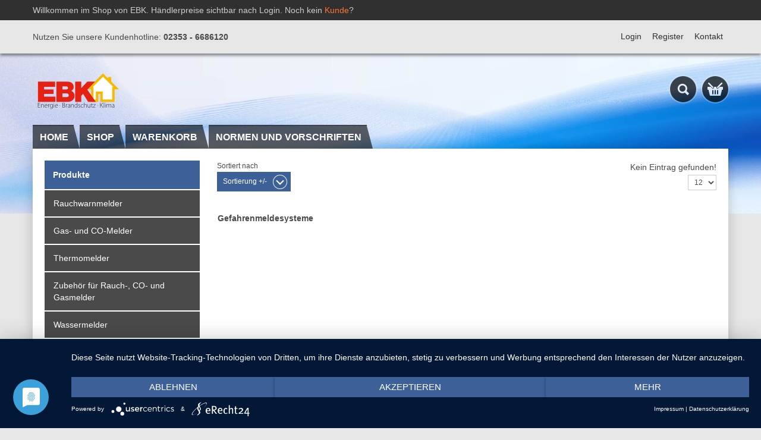

--- FILE ---
content_type: text/html; charset=utf-8
request_url: https://www.ebk-brandschutz.de/gefahrenmeldesysteme.html
body_size: 8247
content:
<!doctype html>
<html class="no-js" xmlns="http://www.w3.org/1999/xhtml" xml:lang="de-de" lang="de-de" dir="ltr" >
<head>
	<meta name="viewport" content="width=device-width, initial-scale=1.0">
	<base href="https://www.ebk-brandschutz.de/gefahrenmeldesysteme.html" />
	<meta http-equiv="content-type" content="text/html; charset=utf-8" />
	<meta http-equiv="cleartype" content="on" />
	<meta name="title" content="Gefahrenmeldesysteme" />
	<meta name="description" content="Gefahrenmeldesysteme.  Weiterlesen" />
	<meta name="generator" content="Joomla! - Open Source Content Management" />
	<title>Gefahrenmeldesysteme</title>
	<link href="https://www.ebk-brandschutz.de/gefahrenmeldesysteme.html" rel="canonical" />
	<link href="/gefahrenmeldesysteme.feed?keyword=&type=rss" rel="alternate" type="application/rss+xml" title="RSS 2.0" />
	<link href="/gefahrenmeldesysteme.feed?keyword=&type=atom" rel="alternate" type="application/atom+xml" title="Atom 1.0" />
	<link href="/templates/impress/favicon.ico" rel="shortcut icon" type="image/vnd.microsoft.icon" />
	<link href="https://www.ebk-brandschutz.de/component/search/?Itemid=251&amp;format=opensearch" rel="search" title="Suchen ebk-brandschutz.de" type="application/opensearchdescription+xml" />
	<link href="/components/com_virtuemart/assets/css/jquery.fancybox-1.3.4.css?vmver=ebfa3055" rel="stylesheet" type="text/css" data-jtaldef-processed="2.0.10" />
	<link href="/plugins/system/jcemediabox/css/jcemediabox.min.css?0072da39200af2a5f0dbaf1a155242cd" rel="stylesheet" type="text/css" data-jtaldef-processed="2.0.10" />
	<link href="/plugins/system/jce/css/content.css?aa754b1f19c7df490be4b958cf085e7c" rel="stylesheet" type="text/css" data-jtaldef-processed="2.0.10" />
	<link href="/media/jui/css/bootstrap.min.css?ef5cb4f3c02c17762228d58bc4c5c886" rel="stylesheet" type="text/css" data-jtaldef-processed="2.0.10" />
	<link href="/media/jui/css/bootstrap-responsive.min.css?ef5cb4f3c02c17762228d58bc4c5c886" rel="stylesheet" type="text/css" data-jtaldef-processed="2.0.10" />
	<link href="/media/jui/css/bootstrap-extended.css?ef5cb4f3c02c17762228d58bc4c5c886" rel="stylesheet" type="text/css" data-jtaldef-processed="2.0.10" />
	<script type="application/json" class="joomla-script-options new">{"csrf.token":"3e9e7ab655795e878c0758da86804fea","system.paths":{"root":"","base":""},"system.keepalive":{"interval":3600000,"uri":"\/component\/ajax\/?format=json"}}</script>
	<script src="/media/jui/js/jquery.min.js?ef5cb4f3c02c17762228d58bc4c5c886" type="text/javascript"></script>
	<script src="/media/jui/js/jquery-noconflict.js?ef5cb4f3c02c17762228d58bc4c5c886" type="text/javascript"></script>
	<script src="/media/jui/js/jquery-migrate.min.js?ef5cb4f3c02c17762228d58bc4c5c886" type="text/javascript"></script>
	<script src="/components/com_virtuemart/assets/js/vmsite.js?vmver=ebfa3055" type="text/javascript"></script>
	<script src="/components/com_virtuemart/assets/js/fancybox/jquery.fancybox-1.3.4.pack.js?vmver=ebfa3055" type="text/javascript"></script>
	<script src="/components/com_virtuemart/assets/js/vmprices.js?vmver=ebfa3055" type="text/javascript"></script>
	<script src="/components/com_virtuemart/assets/js/dynupdate.js?vmver=ebfa3055" type="text/javascript"></script>
	<script src="/plugins/system/jcemediabox/js/jcemediabox.min.js?d67233ea942db0e502a9d3ca48545fb9" type="text/javascript"></script>
	<script src="/media/system/js/mootools-core.js?ef5cb4f3c02c17762228d58bc4c5c886" type="text/javascript"></script>
	<script src="/media/system/js/core.js?ef5cb4f3c02c17762228d58bc4c5c886" type="text/javascript"></script>
	<script src="/media/system/js/mootools-more.js?ef5cb4f3c02c17762228d58bc4c5c886" type="text/javascript"></script>
	<script src="/media/jui/js/bootstrap.min.js?ef5cb4f3c02c17762228d58bc4c5c886" type="text/javascript"></script>
	<!--[if lt IE 9]><script src="/media/system/js/polyfill.event.js?ef5cb4f3c02c17762228d58bc4c5c886" type="text/javascript"></script><![endif]-->
	<script src="/media/system/js/keepalive.js?ef5cb4f3c02c17762228d58bc4c5c886" type="text/javascript"></script>
	<script src="/modules/mod_virtuemart_cart/assets/js/update_cart.js?vmver=ebfa3055" type="text/javascript"></script>
	<script type="text/javascript">
//<![CDATA[ 
if (typeof Virtuemart === "undefined"){
	var Virtuemart = {};}
var vmSiteurl = 'https://www.ebk-brandschutz.de/' ;
Virtuemart.vmSiteurl = vmSiteurl;
var vmLang = '&lang=de';
Virtuemart.vmLang = vmLang; 
var vmLangTag = 'de';
Virtuemart.vmLangTag = vmLangTag;
var Itemid = '&Itemid=251';
Virtuemart.addtocart_popup = "1" ; 
var usefancy = true; //]]>
jQuery(document).ready(function(){WfMediabox.init({"base":"\/","theme":"standard","width":"800","height":"600","lightbox":0,"shadowbox":0,"icons":1,"overlay":1,"overlay_opacity":0.8,"overlay_color":"#000000","transition_speed":500,"close":2,"scrolling":"fixed","labels":{"close":"Schlie\u00dfen","next":"N\u00e4chstes","previous":"Vorheriges","cancel":"Abbrechen","numbers":"{{numbers}}","numbers_count":"{{current}} von {{total}}","download":"Download"}});});jQuery(function($){ initTooltips(); $("body").on("subform-row-add", initTooltips); function initTooltips (event, container) { container = container || document;$(container).find(".hasTooltip").tooltip({"html": true,"container": "body"});} });
//<![CDATA[
jQuery(document).ready(function() {
		jQuery('#VMmenu92_99601 li.VmClose ul').hide();
		jQuery('#VMmenu92_99601 li .VmArrowdown').click(
		function() {

			if (jQuery(this).parent().next('ul').is(':hidden')) {
				jQuery('#VMmenu92_99601 ul:visible').delay(500).slideUp(500,'linear').parents('li').addClass('VmClose').removeClass('VmOpen');
				jQuery(this).parent().next('ul').slideDown(500,'linear');
				jQuery(this).parents('li').addClass('VmOpen').removeClass('VmClose');
			}
		});
	});
//]]>

	</script>

<!--[if lt IE 9]>
<script src="http://html5shiv.googlecode.com/svn/trunk/html5.js"></script>
<script src="/templates/impress/js/selectivizr-min.js"></script>
<script src="/templates/impress/js/modernizr.js"></script>
<![endif]-->

	<link rel="stylesheet" type="text/css" href="/templates/impress/css/ie9-10.css" media="screen" data-jtaldef-processed="2.0.10"/>
	<link rel="stylesheet" type="text/css" href="/templates/impress/css/text.css" media="screen" data-jtaldef-processed="2.0.10"/>
    <link rel="stylesheet" type="text/css" href="/templates/impress/css/layout.css" media="screen" data-jtaldef-processed="2.0.10"/>
    <link rel="stylesheet" type="text/css" href="/templates/impress/css/nav.css" media="screen" data-jtaldef-processed="2.0.10"/>
    <link rel="stylesheet" type="text/css" href="/templates/impress/css/typography.css" media="screen" data-jtaldef-processed="2.0.10"/>
    <link rel="stylesheet" type="text/css" href="/templates/impress/css/template.css" media="screen" data-jtaldef-processed="2.0.10"/>
		<link rel="stylesheet" type="text/css" href="/templates/impress/css/responsive-template.css" media="screen" data-jtaldef-processed="2.0.10"/>
		<link rel="stylesheet" type="text/css" href="/templates/impress/css/print.css" media="print" data-jtaldef-processed="2.0.10"/>
	<link rel="stylesheet" type="text/css" href="/templates/impress/css/vm-impress.css" media="screen" data-jtaldef-processed="2.0.10"/>
    <link rel="stylesheet" type="text/css" href="/templates/impress/css/custom.css" media="screen" data-jtaldef-processed="2.0.10"/>

<!-- <script type="text/javascript">
  WebFontConfig = {
    google: { families: [ 'Open+Sans+Condensed:700,300,300italic:latin', 'Open+Sans:400italic,700italic,700,400:latin' ] }
  };
  (function() {
    var wf = document.createElement('script');
    wf.src = ('https:' == document.location.protocol ? 'https' : 'http') +
      '://ajax.googleapis.com/ajax/libs/webfont/1/webfont.js';
    wf.type = 'text/javascript';
    wf.async = 'true';
    var s = document.getElementsByTagName('script')[0];
    s.parentNode.insertBefore(wf, s);
  })(); </script> -->
<script type="text/javascript">  
(function(){
  var d = document, e = d.documentElement, s = d.createElement('style');
//  if (e.style.MozTransform === ''){ // gecko 1.9.1 inference
    s.textContent = 'body{visibility:hidden} .site-loading{visibility:visible !important;}';
    var r = document.getElementsByTagName('script')[0];
    r.parentNode.insertBefore(s, r);
    function f(){ s.parentNode && s.parentNode.removeChild(s); }
    addEventListener('load',f,false);
    setTimeout(f,3000);
//  }
})();
 </script>
 <!--[if IE 6]> <link rel="stylesheet" type="text/css" href="/templates/impress/css/ie6.css" media="screen" /> <![endif]-->
<!--[if IE 7]> <link rel="stylesheet" type="text/css" href="/templates/impress/css/ie.css" media="screen" /> <![endif]-->
        <link rel="stylesheet" type="text/css" href="/templates/impress/css/presets/style6.css" media="screen" data-jtaldef-processed="2.0.10"/>
    	 
	<script type="text/javascript" src="/templates/impress/js/superfish.js"></script>
	<script type="text/javascript" src="/templates/impress/js/supersubs.js"></script>
	<script type="text/javascript">
    jQuery(document).ready(function(){ 
        jQuery("ul.menu-nav").supersubs({ 
			minWidth: 15,
            extraWidth:  1
        }).superfish({ 
            delay:500,
            animation:{opacity:'show',height:'show',width:'show'},
            speed:'normal',
            autoArrows:true,
            dropShadows:false 
        });
    }); 
	
	jQuery(function() {                      
		jQuery(".closeMenu").click(function() { 
			jQuery('#social-links').attr('style','display:none');		
		});
	});
	</script>
			<script type="text/javascript">
	jQuery(document).ready(function() {
		jQuery("#searchOpenButton" ).click(function() {
		  jQuery( "#searchpanel" ).toggle( "slow" );
		});
	});
	</script>
		
		
		
	<script type="text/javascript">
		function toggle_visibility(id) {
		var e = document.getElementById(id);
		if(e.style.display == 'block')
		e.style.display = 'none';
		else
		e.style.display = 'block';
		}
	</script>
	
		<script type="text/javascript">	
	jQuery(window).on("scroll touchmove", function () {
		jQuery('#cl-handler').toggleClass('tiny', jQuery(document).scrollTop() > 250 );
	});
	</script>
	
	
	<!-- Preconnect Privacy Proxy -->
<link rel="preconnect" href="//privacy-proxy.usercentrics.eu"> <link rel="preload" href="//privacy-proxy.usercentrics.eu/latest/uc-block.bundle.js" as="script">

<!-- Smart Data Protector Script -->
<script type="application/javascript" src="https://privacy-proxy.usercentrics.eu/latest/uc-block.bundle.js"></script>

<!-- Cookie Consent Manager -->
<script type="application/javascript" src="https://app.usercentrics.eu/latest/main.js" id="GtfLx1_FnO"></script>
	
	<style type="text/css">
	
		body {font-size: 14px;
	}
	#top {height:120px; }
	#site-name-handler{height:120px; }
	#cl-handler {
		padding-top: 38px;
	}

	
	#sn-position .h1{left:0px;top:32px;color:#5b5b5b;font-size:40px;}
	#sn-position .h1 a {color:#5b5b5b;}
	#sn-position .h2 {left:154px;top:51px;color:#bababa;font-size:10px;line-height:10px;}
	#top-header-handler{margin-top:30px;}
	
	
		
	
		
	
	
	
	ul.columns-2 {width: 360px !important;}
	ul.columns-3 {width: 500px !important;}
	ul.columns-4 {width: 660px !important;}
	ul.columns-5 {width: 860px !important;}
		
</style>
		
<style>input[name='your_name_here'] {display: none !important;}</style>
</head>
<body>
<div class="site-loading"></div>

		
<div id="info-line">
	<div class="container">
		<div class="row-fluid">
	
						<div class="span6">
				
<div class="custom"  >
	<p>Willkommen im Shop von EBK. Händlerpreise sichtbar nach Login. Noch kein <a href="/component/users/?view=registration&amp;Itemid=130" title="Registrierung">Kunde</a>?</p></div>

			</div>
									
			
		</div>
	</div>
			
</div>

<div id="top-navigation-bar">
	<div class="container">
		<div class="row-fluid">

						<div class="span6">
				
<div class="custom"  >
	<p>Nutzen Sie unsere Kundenhotline: <strong>02353 - 6686120</strong></p></div>

			</div>
					
						<div class="span6">
								<div class="quick-menu">
					
<ul class="menu">
<li class="item-143"><a href="/kontaktformular.html" ><span class="link-no-image">Kontakt</span></a></li></ul>



				</div>
												<ul class="log-panel">
					<li><a data-toggle="modal" href="#LoginForm" class="open-register-form">Login</a></li><li><a class="v_register" href="/component/users/?view=registration&amp;Itemid=130">Register</a></li>
									</ul>
							</div>
					</div>
	</div>
</div>
			
<div class="cnbg-handler">
	<div id="top-sticky-panel">
		<header id="top-handler">
			<div id="top">
				<div class="container">
					<div class="row-fluid">
						<div class="span9" id="site-name-handler">
							<div id="sn-position">
																					<div class="h1"> <a href="https://www.ebk-brandschutz.de/"><img alt="EBK" src="/images/stories/ebk_header/Logo_ohne_klein.png" /></a></div>
																												<div class="h2">  </div>
														</div>
						</div>
												<div class="span3" id="cl-handler">
														<div class="cl-handler">
								
<!-- Virtuemart 2 Ajax Card -->
<div class="vmCartModule " id="vmCartModule">
	<div class="show-cart"><a id="cartpanel" class="cart-button open-cart-panel-button" href="javascript:void(0);"><div class="popover bottom"><div class="arrow"></div><div class="popover-content"><div class="total_products" style="text-indent:0px !important;">Keine Produkte</div></div></div>Warenkorb anzeigen</a></div>

	<div class="panel2">
		<div class="cartpanel">
			<span class="closecart">&times;</span>
			<div class="arrow"></div>

			<div class="show_cart show-cart-link">
							</div>
			<div style="clear:both;"></div>
			<div class="payments_signin_button" ></div>
					
			<div id="hiddencontainer" class="hiddencontainer" style=" display: none; ">
				<div class="vmcontainer">
					<div class="product_row">
						<span class="quantity"></span>&nbsp;x&nbsp;<span class="product_name"></span>

											<div class="subtotal_with_tax" style="float: right;"></div>
										<div class="customProductData"></div><br>
					</div>
				</div>
			</div>
			<div class="vm_cart_products">
				<div class="vmcontainer">

								</div>
			</div>
				
			<div class="total">
				<div class="total_products">Keine Produkte</div>	
								
			</div>
		</div>
	</div>

<div class="show-both total-items">
<strong>Shopping cart</strong><div class="total_products">Keine Produkte</div>
</div>

<noscript>
bitte warten</noscript>
</div>

	<style type="text/css">
	.hiddenCloud{display:none !important;}
	</style>

	<script type="text/javascript">
	jQuery(document).ready(function() {
		jQuery('#cartpanel').on('click', function() {
			jQuery('div.panel2').animate({

				'opacity': 'show'
			}, 300, function() {
				jQuery('div.cartpanel').fadeIn(200);
			});
			
			jQuery('#cartpanel .popover').addClass( "hiddenCloud" );
			
		});
		jQuery('span.closecart').on('click', function() {
			jQuery('div.cartpanel').fadeOut(200, function() {
				jQuery('div.panel2').animate({

					'opacity': 'hide'
				}, 300);
			});
			jQuery('#cartpanel .popover').removeClass( "hiddenCloud" );
		});
	});
	</script>

							</div>
																					<div id="search-position">
								<div id="searchOpenButton"> </div>
								<div id="searchpanel">
									<form action="/gefahrenmeldesysteme.html" method="post">
	<div class="search">
		<input name="searchword" id="mod-search-searchword" maxlength="200"  class="inputbox" type="text" size="20" value="Suchen ..."  onblur="if (this.value=='') this.value='Suchen ...';" onfocus="if (this.value=='Suchen ...') this.value='';" /><input type="submit" value="Suche..." class="button" onclick="this.form.searchword.focus();"/>		
		
	<input type="hidden" name="task" value="search" />
	<input type="hidden" name="option" value="com_search" />
	<input type="hidden" name="Itemid" value="251" />
	</div>
</form>

								</div>
							</div>
													</div>
											</div>
				</div>
			</div>
			<div class="th-shadow"></div>
		</header>
	</div>

	<div class="container">
	
				<div class="row-fluid">
			<nav id="menu">
				<div id="menu-handler">
					<a href="JavaScript:;" onclick="toggle_visibility('nav');" id="menupanel"><span class="res-ico"><span class="s1 rm-line"></span><span class="s2 rm-line"></span><span class="s3 rm-line"></span></span>Menü oben</a>
					<div class="responsive-menu">
<ul class="menu-nav" id="nav">
<li class="item-130"><a href="/" ><span class="link-no-image">Home</span></a></li><li class="item-131"><a href="/shop-oben.html" ><span class="link-no-image">Shop</span></a></li><li class="item-132"><a href="/warenkorb.html" ><span class="link-no-image">Warenkorb</span></a></li><li class="item-133"><a href="/normen-und-vorschriften.html" ><span class="link-no-image">Normen und Vorschriften</span></a></li></ul>


</div>
				</div>
			</nav>
		</div>
			
		<div class="msc-container">

			
			<div id="main-content-handler">
				<div class="row-fluid">
										<div class="span3">
						
						
								<div class="moduletable_menu">
			
		
											<h3><span class="h-cl">Produkte</span>
				</h3>
							<div class="module-content">
<ul class="VMmenu" id="VMmenu92_99601" >

<li class="VmClose">
	<div>
		<a href="/rauchwarnmelder.html" >Rauchwarnmelder</a>	</div>
</li>

<li class="VmClose">
	<div>
		<a href="/gas-und-co-melder.html" >Gas- und CO-Melder</a>	</div>
</li>

<li class="VmClose">
	<div>
		<a href="/thermomelder.html" >Thermomelder</a>	</div>
</li>

<li class="VmClose">
	<div>
		<a href="/zubehoer-fuer-alle-melder.html" >Zubehör für Rauch-, CO- und Gasmelder</a>	</div>
</li>

<li class="VmClose">
	<div>
		<a href="/shop-oben/wassermelder.html" >Wassermelder</a>	</div>
</li>

<li class="VmClose">
	<div>
		<a href="/brandbekaempfung-und-rettung.html" >Brandbekämpfung und Rettung</a>			<span class="VmArrowdown"> </span>
				</div>
<ul class="menu">
		<li class="VmClose">
<li>
	<div ><a href="/brandbekaempfung-und-rettung/loeschdecken.html" >Löschdecken</a></div>
</li>
		<li class="VmClose">
<li>
	<div ><a href="/brandbekaempfung-und-rettung/feuerloescher.html" >Feuerlöscher</a></div>
</li>
		<li class="VmClose">
<li>
	<div ><a href="/brandbekaempfung-und-rettung/brandschutzpakete.html" >Brandschutzpakete</a></div>
</li>
		<li class="VmClose">
<li>
	<div ><a href="/brandbekaempfung-und-rettung/rettungsleitern.html" >Rettungsleitern</a></div>
</li>
</ul>
</li>

<li class="VmClose">
	<div>
		<a href="/funkvernetzung.html" >Funkvernetzung</a>			<span class="VmArrowdown"> </span>
				</div>
<ul class="menu">
		<li class="VmClose">
<li>
	<div ><a href="/funkvernetzung/funkvernetzung-433-mhz-bidirektional.html" >Funkvernetzung 433 MHz bidirektional</a></div>
</li>
		<li class="VmClose">
<li>
	<div ><a href="/funkvernetzung/funkvernetzung-868-mhz-bidirektional.html" >Funkvernetzung 868 MHz bidirektional</a></div>
</li>
		<li class="VmClose">
<li>
	<div ><a href="/funkvernetzung/funksystem-mit-zentrale.html" >Funksystem mit Zentrale</a></div>
</li>
		<li class="VmClose">
<li>
	<div ><a href="/funkvernetzung/rauchmelder-mit-integriertem-funkvernetzungsmodul.html" >Rauchmelder mit integriertem Funkvernetzungsmodul</a></div>
</li>
</ul>
</li>

<li class="VmClose">
	<div>
		<a href="/dokumentenboxen.html" >Dokumentenboxen</a>	</div>
</li>

<li class="VmOpen">
	<div>
		<a href="/gefahrenmeldesysteme.html" >Gefahrenmeldesysteme</a>	</div>
</li>
</ul>
</div>
		</div>
			<div class="moduletable_products">
			
		
											<h3><span class="h-cl">Dafür stehen wir</span>
				</h3>
							<div class="module-content">
<div class="custom_products"  >
	<p><img src="/images/stories/Banner_100_top_230px.png" alt="Banner 100 top 230px" style="display: block; margin-left: auto; margin-right: auto;" width="205" height="65" /></p>
<p><img src="/images/stories/quali.png" alt="quali" style="display: block; margin-left: auto; margin-right: auto;" width="206" height="65" /></p>
<p><img src="/images/stories/Kompezenz.png" alt="Kompezenz" style="display: block; margin-left: auto; margin-right: auto;" width="206" height="65" /></p></div>
</div>
		</div>
	
						
						
					</div>
										<div class="span9">
					
						<div class="sl-bg">

														
														
							
							<div class="row-fluid" id="slideshow-header">
							
								
							</div>
						</div>
					
						
												<div class="tmp-content-area">
						
												
						 <div class="category-view"> <div class="browse-view">

<div class="orderby-displaynumber row-fluid">
	<div class="span8 floatleft">
		<div class="orderlistcontainer"><div class="title">Sortiert nach</div><div class="activeOrder"><a title=" +/-" href="/gefahrenmeldesysteme/dirDesc.html?keyword=">Sortierung  +/-</a></div><div class="orderlist"><div><a title="Produktbezeichnung" href="/gefahrenmeldesysteme/by,product_name.html?keyword=">Produktbezeichnung</a></div><div><a title="Produkt Artikelnummer" href="/gefahrenmeldesysteme/by,product_sku.html?keyword=">Produkt Artikelnummer</a></div><div><a title="Kategorie" href="/gefahrenmeldesysteme/by,category_name.html?keyword=">Kategorie</a></div><div><a title="Hersteller Name" href="/gefahrenmeldesysteme/by,mf_name.html?keyword=">Hersteller Name</a></div></div></div>			</div>
	<div class="span4 floatright display-number">
Kein Eintrag gefunden!<br/><select id="limit" name="limit" class="inputbox" size="1" onchange="window.top.location.href=this.options[this.selectedIndex].value">
	<option value="/gefahrenmeldesysteme.html?limit=12" selected="selected">12</option>
	<option value="/gefahrenmeldesysteme.html?limit=24">24</option>
	<option value="/gefahrenmeldesysteme.html?limit=48">48</option>
</select>
</div>
	<div class="vm-pagination">
				<span style="float:right"></span>
	</div>

	<div class="clear"></div>
</div> <!-- end of orderby-displaynumber -->

<h1>Gefahrenmeldesysteme</h1>

			<div class="vm-pagination vm-pagination-bottom"><span class="vm-page-counter"></span></div>
	</div>
<div class="category_description">
	</div>
</div>

<!-- end browse-view --><script id="ready.vmprices-js" type="text/javascript">//<![CDATA[ 
jQuery(document).ready(function($) {

		Virtuemart.product($("form.product"));
}); //]]>
</script><script id="updDynamicListeners-js" type="text/javascript">//<![CDATA[ 
jQuery(document).ready(function() { // GALT: Start listening for dynamic content update.
	// If template is aware of dynamic update and provided a variable let's
	// set-up the event listeners.
	//if (Virtuemart.container)
		Virtuemart.updateDynamicUpdateListeners();

}); //]]>
</script><script id="vm.hover-js" type="text/javascript">//<![CDATA[ 
jQuery(document).ready(function () {
	jQuery('.orderlistcontainer').hover(
		function() { jQuery(this).find('.orderlist').stop().show()},
		function() { jQuery(this).find('.orderlist').stop().hide()}
	)
}); //]]>
</script><script id="popups-js" type="text/javascript">//<![CDATA[ 
jQuery(document).ready(function($) {
		
		$('a.ask-a-question, a.printModal, a.recommened-to-friend, a.manuModal').click(function(event){
		  event.preventDefault();
		  $.fancybox({
			href: $(this).attr('href'),
			type: 'iframe',
			height: 550
			});
		  });
		
	}); //]]>
</script>
						</div>
												
						
												
						
					</div>
									</div>
			</div>
			


		</div>
	</div>

		<section id="bottom-bg">
		<div class="bottom-bg-handler-1 container">
			<div class="bottom-bg-handler-2">

								<div id="bot-modules">
					<div class="row-fluid">
						<div class="span2" style="width:17.7%">		<div class="moduletable_empty">
			
		
											<h3><span class="h-cl">Über uns</span>
				</h3>
							<div class="module-content">
<div class="custom_empty"  >
	<p>EBK - Wir sind die Brandschutzexperten.<br />Rauchmelder (Rauchwarnmelder), Gas- und CO-Melder, Zubehör.<br />Brandbekämpfung und Rettung, Funkvernetzung,<br />Dokumentenboxen und Gefahrenmeldesystem.</p></div>
</div>
		</div>
	</div>						<div class="span2" style="width:17.7%">		<div class="moduletable_empty">
			
		
											<h3><span class="h-cl">Kontakt</span>
				</h3>
							<div class="module-content">
<div class="custom_empty"  >
	<p>Telefon: (02353) 66 86 120<br />Telefax: (02353) 66 86 121<br />Service-Nr.: (02353) 66 86 122</p>
<p>info@ebk-service.com</p>
<p>Frankfurter Str. 40<br />58553 Halver</p></div>
</div>
		</div>
	</div>						<div class="span2" style="width:17.7%">		<div class="moduletable_empty">
			
		
											<h3><span class="h-cl">Informationen</span>
				</h3>
							<div class="module-content">
<ul class="menu">
<li class="item-135"><a href="/impressum.html" ><span class="link-no-image">Impressum</span></a></li><li class="item-134"><a href="/agb.html" ><span class="link-no-image">AGB</span></a></li><li class="item-147"><a href="/datenschutz.html" ><span class="link-no-image">Datenschutz</span></a></li><li class="item-150"><a href="/versandkosten.html" ><span class="link-no-image">Versandkosten</span></a></li><li class="item-136"><a href="/widerrufsbelehrung.html" ><span class="link-no-image">Widerrufsbelehrung</span></a></li><li class="item-244"><a href="/normen-und-vorschriften.html" ><span class="link-no-image">Normen und Vorschriften</span></a></li><li class="item-771"><a href="#uc-corner-modal-show" ><span class="link-no-image">Cookie-Einstellungen</span></a></li></ul>


</div>
		</div>
	</div>						<div class="span2" style="width:17.7%">		<div class="moduletable_empty">
			
		
											<h3><span class="h-cl">Produkte</span>
				</h3>
							<div class="module-content">
<ul class="menu">
<li class="item-129"><a href="/rauchwarnmelder.html" ><span class="link-no-image">Rauchwarnmelder</span></a></li><li class="item-245"><a href="/gas-und-co-melder.html" ><span class="link-no-image">Gas- und CO-Melder</span></a></li><li class="item-246"><a href="/thermomelder.html" ><span class="link-no-image">Thermomelder</span></a></li><li class="item-247"><a href="/zubehoer-fuer-alle-melder.html" ><span class="link-no-image">Zubehör für Rauch-, CO- und Gasmelder</span></a></li><li class="item-248"><a href="/wassermelder.html" ><span class="link-no-image">Wassermelder</span></a></li></ul>


</div>
		</div>
	</div>						<div class="span2" style="width:17.7%">		<div class="moduletable_empty">
			
		
											<h3><span class="h-cl">Brandbekämpfung</span>
				</h3>
							<div class="module-content">
<ul class="menu">
<li class="item-148"><a href="/brandbekaempfung-und-rettung.html" ><span class="link-no-image">Brandbekämpfung und Rettung</span></a></li><li class="item-249"><a href="/funkvernetzung.html" ><span class="link-no-image">Funkvernetzung</span></a></li><li class="item-250"><a href="/dokumentenboxen.html" ><span class="link-no-image">Dokumentenboxen</span></a></li><li class="item-251 current active"><a href="/gefahrenmeldesysteme.html" ><span class="link-no-image">Gefahrenmeldesysteme</span></a></li></ul>


</div>
		</div>
	</div>											</div>
				</div>
				<div class="clear"> </div>
											</div>
		</div>
	</section>
	


	<footer id="footer">
		<div class="container">


		
						<div id="footer-line" class="row-fluid">
								<div class="row-fluid"><div class="span12">
<div class="custom"  >
	<p style="text-align: center;">2018 by <a href="http://www.site-a.de">site-a Alexander Dietzel</a>.</p></div>
</div></div>			</div>
					</div>
	</footer>
</div>

<div id="LoginForm" class="modal hide fade" tabindex="-1" role="dialog" aria-labelledby="myModalLabel" aria-hidden="true" style="display: none;">
	<div class="modal-header"><span id="myModalLabel">Login</span> <a class="close-lgform-button" data-dismiss="modal">&times;</a></div>
	<div class="modal-body"><form action="/gefahrenmeldesysteme.html" method="post" id="login-form" class="form-horizontal" >
		<fieldset class="userdata">
	
	<div class="lg-row">
      <input type="text" class="inputbox" id="modlgn-username" name="username" placeholder="Benutzername">
	</div>
	<div class="lg-row">
      <input type="password" class="inputbox" id="modlgn-passwd" placeholder="Passwort" name="password">
	</div>
		<div class="lg-row">
		<label class="inline" for="modlgn-remember">
		<input type="checkbox" name="remember" class="checkbox" value="yes" id="modlgn-remember"> Angemeldet bleiben		</label>
	</div>
		<div class="lg-row">
		<div class="btn-group">
		  <button class="button" type="submit" name="Submit">Anmelden</button>
		  <button class="button dropdown-toggle" data-toggle="dropdown">
			<span class="caret"></span>
		  </button>
			<ul class="dropdown-menu">
				<li>
					<a href="/component/users/?view=reset&amp;Itemid=130">
					Passwort vergessen?</a>
				</li>
				<li>
					<a href="/component/users/?view=remind&amp;Itemid=130">
					Benutzername vergessen?</a>
				</li>
								<li>
					<a href="/component/users/?view=registration&amp;Itemid=130">
						Registrieren</a>
				</li>
							</ul>
		</div>
	</div>

		
	</fieldset>
	<input type="hidden" name="option" value="com_users" />
	<input type="hidden" name="task" value="user.login" />
	<input type="hidden" name="return" value="aHR0cHM6Ly93d3cuZWJrLWJyYW5kc2NodXR6LmRlL2dlZmFocmVubWVsZGVzeXN0ZW1lLmh0bWw=" />
	<input type="hidden" name="3e9e7ab655795e878c0758da86804fea" value="1" />
	

	<input type="text" name="your_name_here" value=""/><input type="hidden" name="d9ba144f668cbaea8fef847c4fba8aca" value="1769770593.2"/></form>
</div>
</div>





</body>
</html>

--- FILE ---
content_type: text/css
request_url: https://www.ebk-brandschutz.de/templates/impress/css/layout.css
body_size: 4177
content:
.cnbg-handler {
	background-repeat: no-repeat;
	background-position: 50% 0px;
	background-clip: content-box;
	background-size: contain;
}

.msc-container {
	padding: 20px;
	-webkit-box-shadow: 0px 3px 20px rgba(0,0,0,0.19);
	-moz-box-shadow: 0px 3px 20px rgba(0,0,0,0.19);
	box-shadow: 0px 3px 20px rgba(0,0,0,0.19);
}

.bottom-bg-handler-1 {
	-webkit-box-shadow: 0px 3px 20px rgba(0,0,0,0.19);
	-moz-box-shadow: 0px 3px 20px rgba(0,0,0,0.19);
	box-shadow: 0px 3px 20px rgba(0,0,0,0.19);	
}

.bottom-bg-handler-2 {
	padding: 20px;
	margin-top: -40px;
}

.site-loading {
	width: 100%;
	height: 100%;
	position: fixed;
	top: 0px;
	right: 0px;
	bottom: 0px;
	left: 0px;
	background: #ffffff url(../images/loading8.gif) no-repeat 50% 50%;
	visibility: hidden;
	z-index: 9999999;
}

.clear-sep {
	clear: both;
}
a:focus {
	border: 0;
	outline: 0;
}
/* anchors
----------------------------------------------- */
a {
	text-decoration: none;
}
a:hover {
	text-decoration: underline;
}

#info-line {
	padding: 6px 0px;
	min-height: 16px;
}

#info-line p {
	margin-bottom: 0px;
}

#info-line img {
	vertical-align: middle;
	margin: 0px 3px 0px 10px;
}

#info-line * {
	min-height:16px;
}

#top-navigation-bar {
	-webkit-box-shadow: 0px 3px 5px rgba(0,0,0,0.45);
	-moz-box-shadow: 0px 3px 5px rgba(0,0,0,0.45);
	box-shadow: 0px 3px 5px rgba(0,0,0,0.45);
	position: relative;
	z-index: 10;
	padding: 12px 0px;
}

#top-navigation-bar p {
	margin: 5px 0px !important;
}

#top-modules, #bottom-long{
	padding: 8px 0px 10px 0px;
}

#nav-line #brcr {
	padding: 10px 10px;
}

#main-content-handler {
	padding: 0px 0px 10px 0px;
	margin-bottom: 10px;
}

.tmp-content-area {
	padding-bottom: 10px;
}

#tab-modules {
	padding: 0px;
}

#tmp-container {
	margin: 0 0px;
}


/* headings
----------------------------------------------- */
h1, h2, h3, h4, h5, h6 {
	line-height:1.2em;
}
h1 a, h2 a, h3 a, h4 a, h5 a, h6 a {
	display: block;
	height: 100%;
	font-size: 100%;
	text-decoration: none !important;
}

#top-com-handler {

}

#top-com-handler #system-message-container {
	margin-bottom: 20px;
}

#top-com-handler .close {
	width: 20px;
	height: 20px;
	top: -10px;
	right: -14px;
	opacity: 1;
}

#top-com-handler .alert {
	background: #ffffff;
	border: 1px solid rgba(0,0,0,0.2);
	color: #333333;
}

#top-background {
	width: 100%;
	height: 400px;
	position: absolute;
	z-index: 0;
	top: 0px;
	left: 0px;
}

#top-handler {
	position: relative;
	padding:0px;
}

#top-handler .th-shadow {
	position: absolute;
	top: -1px;
	left: 0px;
	right: 0px;
	width: 100%;
	height: 1px;
	box-shadow: 0px 0px 7px rgba(0,0,0,0.5);
}

#top {
	margin: 0px auto;
}

.inner {
	padding: 0px 40px;
}

#site-name-handler {
	float: left;
}

#top-nav-handler {
	padding-top: 0px;
}

#sn-position {
	position: relative;
}
#sn-position .h1 {
	position: absolute;
	letter-spacing: -1px;
	z-index: 9;
	margin:0px;
	padding: 0px;
	font-weight:300;
}
#sn-position .h2 {
	position: absolute;
	z-index: 10;
	margin:0px;
	padding: 0px;
	font-weight:800;
	letter-spacing: 0px;
}
#sn-position .h1 a, #sn-position .h1 a:hover {
	text-decoration: none;
}

#LoginForm {
	-webkit-border-radius: 3px !important;
	-moz-border-radius: 3px !important;
	border-radius: 3px !important;
}

#LoginForm.modal, #socialModal.modal {
	background: transparent !important;
	-webkit-box-shadow: none !important;
	-moz-box-shadow: none !important;
	box-shadow: none !important;
}

#LoginForm.modal .modal-header, #socialModal.modal .modal-header {
	border-bottom: 0 !important;
	padding: 9px 0px;
}

.close-lgform-button, .Follow-Us-close {
	width: 30px;
	height: 30px;
	text-align: center;
	font: 400 24px/30px "Open Sans", Helvetica, sans-serif;
	float: right;
	color: #666666;
	border: 2px solid #666666;
	-webkit-border-radius: 100%;
	-moz-border-radius: 100%;
	border-radius: 100%;
	cursor: pointer;
	text-decoration: none !important;
}

#LoginForm .modal-body .userdata {
	padding: 0px;
	margin: 0px;
	border: 0px;
}

#LoginForm .modal-body {
	max-height: 350px;
	min-height: 250px;
	padding: 45px 15px;
}

#LoginForm .caret {
	margin-top: 8px;
}

#LoginForm .btn-group > .dropdown-menu {
	font: 700 12px 'Open Sans', Arial, Helvetica, sans-serif;
	text-align: left;
	border: 0;
	-webkit-border-radius: 3px !important;
	-moz-border-radius: 3px !important;
	border-radius: 3px !important;
	-webkit-box-shadow: none;
	-moz-box-shadow: none;
	box-shadow: none;
}

#LoginForm .btn-group > .button {
	border-radius: 0px;
	-webkit-border-radius: 0px;
	-moz-border-radius: 0px;
}

#LoginForm .btn-group > .button.dropdown-toggle {
	border-radius: 0px;
	-webkit-border-radius: 0px;
	-moz-border-radius: 0px;
}

#LoginForm .modal-header #myModalLabel, #socialModal #myModalLabel2 {
	font: 700 24px 'Open Sans Condensed', Arial, Helvetica, sans-serif;
	letter-spacing: 0px;
}

#LoginForm .btn-group > .dropdown-menu a {
	-moz-transition-duration: 0.4s;
	-webkit-transition-duration: 0.4s;
	-o-transition-duration: 0.4s;
	-ms-transition-duration: 0.4s;
	transition-duration: 0.4s;
	-webkit-transition-property: background-color;
	-ms-transition-property: background-color;
	-o-transition-property: background-color;
	-moz-transition-property: background-color;
	transition-property: background-color;
}

#LoginForm .button.dropdown-toggle {
	-moz-border-radius: 0px;
	-webkit-border-radius: 0px;
	border-radius: 0px;
}

#LoginForm .modal-body .userdata label { display: inline; }

#LoginForm .modal-body ul {
	padding: 0px;
	margin: 0px;
}

#LoginForm .modal-body ul li {
	padding: 0px;
	margin: 0px;
	background: none;
}

.lg-row {
	width: 224px;
	margin: 0px auto;
	padding: 8px 0px;
}


div.modal {
	border: none;
}

div.modal,select, textarea, input[type="text"], input[type="password"], input[type="datetime"], input[type="datetime-local"], input[type="date"], input[type="month"], input[type="time"], input[type="week"], input[type="number"], input[type="email"], input[type="url"], input[type="search"], input[type="tel"], input[type="color"], .uneditable-input {
	-webkit-border-radius: 0px;
	-moz-border-radius: 0px;
	border-radius: 0px;
}

.log-panel, .quick-menu {
	margin: 0px !important;
	list-style: none;
	float: right;
}

.quick-menu .menu, .log-panel {
	margin: 0px !important;
	padding: 0px !important;
}

.log-panel li, .quick-menu .menu li {
	margin: 0 !important;
	padding: 0px !important;
	list-style: none;
	display: inline-block;
}

.log-panel li a, .quick-menu .menu li a {
	padding: 5px 9px 5px 9px;
	display: inline-block;
	text-decoration: none;

}

.modal-backdrop, .modal-backdrop.fade.in {
	opacity:0.97;
}
.modal-backdrop, #fancybox-overlay{background:#ffffff !important;}
.fancybox-bg {opacity:0.3}
#fancybox-overlay{opacity:0.9 !important;}

.b-modal{
-webkit-box-shadow: 0 3px 24px rgba(0, 0, 0, 0.2);
-moz-box-shadow: 0 3px 24px rgba(0, 0, 0, 0.2);
box-shadow: 0 3px 24px rgba(0, 0, 0, 0.2);
border:0;
}

#content-handler {
	z-index: 1;
	position: relative;
}

#cart, #currency {
	float: right;
	font-weight: 300;
}

#currency {
	padding: 6px 5px 3px 15px;
}


#search-position #vmCartModule {
	position: relative;
	float: right;
	top: 35%;
}

#top {
	position: relative;
}

.is-navline {
	margin-bottom: 0px !important;
}

.cart-button{
	background-image: url(../images/cart-icon.png);
	background-repeat: no-repeat;
	background-position: 50% 50%;
	display: block;
	width: 46px;
	height: 46px;
	float: right;
}

.cart-button .popover.bottom .arrow{left:150px;top: -7px;}

.cart-button .popover{opacity:0;
	left: auto;
	right: -2px;
	width:172px;
	border-radius: 0px;
	-moz-border-radius: 0px;
	-webkit-border-radius: 0px;
	position: absolute;
	top: 45px;
	-moz-transition-duration: 0.4s;
	-webkit-transition-duration: 0.4s;
	-o-transition-duration: 0.4s;
	-ms-transition-duration: 0.4s;
	transition-duration: 0.4s;
	-webkit-transition-property: all;
	-ms-transition-property: all;
	-o-transition-property: all;
	-moz-transition-property: all;
	transition-property: all;
}
.cart-button:hover .popover{opacity:0.90;top:50px;display:block;border: none;-webkit-border-radius: 15px;-moz-border-radius: 15px;border-radius: 15px;}
.cart-button .popover-content{text-align:center;padding: 20px;}
.cart-button .popover-content p {margin: 0px;padding:0px;;}

.cart-button {float:right;
	-moz-transition-duration: 0.2s;
	-webkit-transition-duration: 0.2s;
	-o-transition-duration: 0.2s;
	-ms-transition-duration: 0.2s;
	transition-duration: 0.2s;
	-webkit-transition-property: background-color;
	-ms-transition-property: background-color;
	-o-transition-property: background-color;
	-moz-transition-property: background-color;
	transition-property: background-color;
}

.show-both { float:right;text-align:right;padding:6px 10px; }
.show-cart { float:right;margin-right:0px;}

#vmCartModule div.panel2 {
	padding-bottom: 0px;
	display:none;
	position: absolute;
	top: 60px;
	width:300px;
	right: -1px;
	z-index: 300000;
	margin: 0;
	-moz-box-shadow: 0px 1px 10px rgba(0,0,0,.35);
	-webkit-box-shadow: 0px 1px 10px rgba(0,0,0,.35);
	box-shadow: 0px 1px 10px rgba(0,0,0,.35);
	-webkit-border-radius: 15px;
	-moz-border-radius: 15px;
	border-radius: 15px;
}

#cart .vmCartModule .total, #cart .vmCartModule .total_products {
	float: left;
	padding: 10px 4px;
}

#cart .vmCartModule .show_cart {
	float: right;
}

#cart .show_cart a#cartpanel, #cart .show_cart a {
	float: right;
	margin-right: -1px;
	padding: 10px 15px;
	font-weight: 600;
	text-decoration: none;
	-moz-transition-duration: 0.4s;
	-webkit-transition-duration: 0.4s;
	-o-transition-duration: 0.4s;
	-ms-transition-duration: 0.4s;
	transition-duration: 0.4s;
	-webkit-transition-property: background-color, color;
	-ms-transition-property: background-color, color;
	-o-transition-property: background-color, color;
	-moz-transition-property: background-color, color;
	transition-property: background-color, color;
}

#cart a#cartpanel:hover {
	text-decoration: none;
}

.cartpanel .show-cart-link {
	clear: both;
	padding: 28px 0px 20px 20px;
	display: block;
	font-weight: bold;
}

.cartpanel {
	text-transform: none;
}

.cartpanel .show-cart-link a {
	float: none !important;
}

.cartpanel .vm_cart_products {
	padding: 0px 20px 20px 20px;
}

#vmCartModule div.panel2 .cartpanel .total {
	padding: 10px 20px;
	background-color: rgba(0,0,0,0.05);
}

.cartpanel span.closecart, .cartpanel span.closecart:hover, .closemenu, .closemenu:hover {
	opacity: 1.0;
	font: 300 30px/30px Arial, Helvetica, sans-serif;
	width: 30px;
	height: 30px;
	text-align: center;
	-moz-transition-duration: 0.2s;
	-webkit-transition-duration: 0.2s;
	-o-transition-duration: 0.2s;
	-ms-transition-duration: 0.2s;
	transition-duration: 0.2s;
	-webkit-transition-property: background-color;
	-ms-transition-property: background-color;
	-o-transition-property: background-color;
	-moz-transition-property: background-color;
	transition-property: background-color;
    position:absolute;
    right:-16px;
    top:-18px;
    cursor:pointer;
}

.closemenu {
	-webkit-border-radius: 100%;
	-moz-border-radius: 100%;
	border-radius: 100%;
}

.cartpanel span.closecart, .cartpanel span.closecart:hover {
    right:-15px;
    top:-15px;
	-webkit-border-radius: 100%;
	-moz-border-radius: 100%;
	border-radius: 100%;
}

#currency .currency-label {
	float: left;
}

#currency form {
	padding: 0px;
	margin: 0px;
}

#currency input.button {
	width: 16px;
	height: 16px;
	text-indent: -99999px;
	float: right;
	padding: 0px;
	margin: 2px;
	background-image: url('../images/change-currency.png');
	background-repeat: no-repeat;
	background-position: 50% 50%;
	border-radius: 100% !important;
	-moz-border-radius: 100% !important;
	-webkit-border-radius: 100% !important;
}

.row-fluid .ex-span2 {
	width: 17.92%;
}

.row-fluid .ex-span1_5 {
	width: 14.46%;
}

#top-sticky-panel .container {
	position: relative;
}

#top-sticky-panel .container .h1 {
	line-height: 100%;
}

#searchpanel1, #searchpanel2  {
	display: none;
	float: left;
}

#stickymenuButton, #searchOpenButton2, #searchOpenButton1 {
	background-repeat: no-repeat;
	background-position: 50% 50%;
	-moz-transition-duration: 0.4s;-webkit-transition-duration: 0.4s;-o-transition-duration: 0.4s;-ms-transition-duration: 0.4s;transition-duration: 0.4s;-webkit-transition-property: all;-ms-transition-property: all;-o-transition-property: all;-moz-transition-property: all;transition-property: all;
	cursor: pointer;
	width: 50px;
	height: 50px;
}

#stickymenuButton {
	float: right;
	background-image: url(../images/res-menu-icon.png);
}

#stickymenupanel {
	position: absolute;
	display: none;
	top: 50px;
	right: 0px;
	-webkit-box-shadow: 0px 1px 3px rgba(0,0,0,0.3);
	-moz-box-shadow: 0px 1px 3px rgba(0,0,0,0.3);
	box-shadow: 0px 1px 3px rgba(0,0,0,0.3);
	height:340px !important;
	width: 340px !important;
	padding: 20px !important;
	overflow: hidden;
	z-index:1039;
}

.search-panel {
	float: right;
	position: relative;
	padding: 0px;
	-webkit-border-radius: 3px;
	-moz-border-radius: 3px;
	border-radius: 3px;
	border-width: 1px;
	border-style: solid; 
	width:50%;
}

.search-panel form {
	margin: 0px;
	padding: 0px;
}

.search-panel .inputbox {
	width: 64%;
	padding: 8px;
	height: 20px;
	float: left;
	margin: 0px;
	border: 0px !important;
}

.search-panel .button {
	padding: 0 !important;
	width: 38px;
	height: 38px;
	margin: -1px;
	float: right;
	display: block;
	text-align: left;
	text-indent: -9999px;
	background-image: url(../images/search-icon.png) !important;
	background-repeat: no-repeat;
	background-position: 50% 50%;
	-webkit-border-radius: 0px 3px 3px 0px !important;
	-moz-border-radius: 0px 3px 3px 0px !important;
	border-radius: 0px 3px 3px 0px !important;
}

#cl-handler .cl-handler {
	padding: 0px;
	float: right;
	position: relative;
	z-index: 1000;
}

#cl-handler .cart-button {
	position: relative;
	margin: 0px 0px 0px 10px !important;
	width: 44px;
	height: 44px;
	text-indent: -9999px;
	float: right;
	-moz-transition-duration: 0.4s;-webkit-transition-duration: 0.4s;-o-transition-duration: 0.4s;-ms-transition-duration: 0.4s;transition-duration: 0.4s;-webkit-transition-property: all;-ms-transition-property: all;-o-transition-property: all;-moz-transition-property: all;transition-property: all;
	cursor: pointer;
	-webkit-border-radius: 100%;
	-moz-border-radius: 100%;
	border-radius: 100%;
	opacity: 0.70;
	-webkit-box-shadow: 0px 0px 0px 2px rgba(255,255,255,0.35);
	-moz-box-shadow: 0px 0px 0px 2px rgba(255,255,255,0.35);
	box-shadow: 0px 0px 0px 2px rgba(255,255,255,0.35);
}

#cl-handler .cart-button:hover {
	opacity: 1;
}

#cl-handler .show-both {
	padding: 6px 10px;
	font-size: 11px;
	text-transform: uppercase;
	line-height: 14px;
	display: none;
}

#cl-handler #vmCartModule {
	position: relative;
}
	
#cl-handler .is-empty {
	text-transform: uppercase;
	padding: 0px 10px;
	height:36px;
	font: normal 100%/36px 'Open Sans', Arial, Helvetica, sans-serif;
}

#cl-handler.tiny #search-position {
	transition: all 500ms;
	position: fixed;
	top: 20px;
	right: 0px;
	margin-right: 20px;
	z-index: 1043;
}

#cl-handler.tiny div.cl-handler {
	transition: all 500ms;
	position: fixed;
	top: 78px;
	right: 0px;
	margin-right: 20px;
	z-index: 1053;
}

#cl-handler.tiny div.cl-handler #vmCartModule div.panel2 {
	top: 14px !important;
	right: 80px !important;
}

#searchOpenButton {
	border: 0px;
	padding: 0;
	background: url(../images/search-icon.png) no-repeat 50% 50%;
	margin: 0 !important;
	width: 44px;
	height: 44px;
	text-indent: -9999px;
	float: right;
	-moz-transition-duration: 0.4s;-webkit-transition-duration: 0.4s;-o-transition-duration: 0.4s;-ms-transition-duration: 0.4s;transition-duration: 0.4s;-webkit-transition-property: all;-ms-transition-property: all;-o-transition-property: all;-moz-transition-property: all;transition-property: all;
	cursor: pointer;
	-webkit-border-radius: 100%;
	-moz-border-radius: 100%;
	border-radius: 100%;
	opacity: 0.70;
	
	-webkit-box-shadow: 0px 0px 0px 2px rgba(255,255,255,0.35);
	-moz-box-shadow: 0px 0px 0px 2px rgba(255,255,255,0.35);
	box-shadow: 0px 0px 0px 2px rgba(255,255,255,0.35);
	
}

#searchOpenButton:hover {
	opacity: 1;
}

#search-position {
	position: relative;
	width: 44px;
	height: 44px;
	float: right;
	margin-right: 0px;
}

#search-position #searchpanel {
	display: none;
	position: absolute;
	right: 54px;
	height: 44px !important;
	width: 240px;
	top: 0px;
	z-index: 30;
	-webkit-box-shadow: 0px 0px 0px 2px rgba(255,255,255,0.35);
	-moz-box-shadow: 0px 0px 0px 2px rgba(255,255,255,0.35);
	box-shadow: 0px 0px 0px 2px rgba(255,255,255,0.35);
	-webkit-border-radius: 22px;
	-moz-border-radius: 22px;
	border-radius: 22px;

}

#search-position form {
	margin-bottom: 0px;
}

#search-position .button {
	padding: 10px 15px;
	margin: 2px;
	-webkit-border-radius: 20px !important;
	-moz-border-radius: 20px !important;
	border-radius: 20px !important;
}

#search-position .search, #search-position .finder {
	vertical-align: top;
	text-align: right;
	clear: both;
	overflow: hidden;
	width: 240px;
}

#search-position .inputbox {
	margin-top: 0px;
	margin-right: 0px;
	font-size: 13px;
	font-weight: 400;
	height: 20px;
	min-height: 0 !important;
	-moz-box-shadow: none;
	-webkit-box-shadow: none;
	box-shadow: none;
	width: auto;
	border: 0px;
	background: none;
	float: left;
	padding: 12px 12px;
	background: transparent !important;
} 

#search-position .search {

}

#searchForm label { display: inline-block;}

.scroll-bg {
	background: #ffffff;
	box-shadow: 0px 1px 14px rgba(0,0,0,0.07);
	width: 330px;
	height: 330px;
	padding: 5px;
}

.scroll-bg .sticky-menu-content > ul {
	padding:0px !important;margin:5px !important;
}

.scroll-bg ul ul {
	padding:0px !important;margin:0px !important;
}

.scroll-bg ul li {
	padding: 4px 0px 0px 4px !important;
}

.scroll-bg ul li ul li {
	padding: 4px 0px 0px 20px !important;
}

.scroll-bg ul li a {
	padding: 0px !important;
	margin: 0px !important;
	font-size: 12px;
}

.scroll-bg ul .clear { display: none !important; }

#boxscroll{overflow:auto;cursor:default !important;height:330px;width:330px;}

#boxscroll:active{cursor:url(../images/grabbing.png) 8 8,move !important;}


/* Breadcrumbs
----------------------------------------------- */

#breadcrumb-line {
	padding: 15px 0px;
}

#breadcrumb-line #brcr {
	min-height: 0;
}
/* page heading
----------------------------------------------- */
h2#page-heading {
	font-weight:normal;
	padding:.5em;
	margin:0 0 10px 0;
	border-bottom:1px solid #ccc;
}
/* table
----------------------------------------------- */
table {
	width:100%;
	margin-bottom:10px;
}
col.colC {
	width:8em;
}
td {
	padding: 8px 10px;
	text-align:left;
}
thead th, table th {
	padding: 8px 10px;
	text-align:left;
	font-weight: bold;
	font-size: 100%;
}
tbody th, tbody td {
}
tfoot th, tfoot td {
	border-top:2px solid #ededed;
}
/* forms
----------------------------------------------- */
fieldset {
	padding:10px 0px;
	position:relative;
	margin:0px 0px 10px 0px;
	
}
legend {
	font-weight: bold;
	font-size: 12px;
	line-height: 30px;
	padding: 4px 0px;
	vertical-align: middle;
}
fieldset.login p {
	margin-bottom:1em;
	margin-top:0pt;
}
fieldset p label {
	width:98%;
}
fieldset p input {
	width:98%;
}
fieldset p select {
	width:99%;
}
fieldset.login p label {
	float:left;
	line-height:2em;
	margin-right:3%;
	text-align:right;
	width:32%;
}
fieldset.login p input {
	width:60%;
}
fieldset.login input.button {
	margin-left:35%;
}
form p.notice {
	font-weight:bold;
}
input.search.text {
	width:66%;
}
input.search.button {
	width:28%;
	margin-left:2%;
}


/* Modules Layout
----------------------------------------------- */

#footer {
	padding: 20px 0px;
	margin: 0px auto;
}
#footer ul li a {
	background: transparent !important;
	text-decoration: none;
}
#footer ul li a:hover {
	text-decoration: none;
}

#footer #footer-line {
	padding: 5px 0px;
}
#footer #footer-line .moduletable_empty {
	background: none;
}
#foo-left-right {
	clear: both;
}
#footer-left {
	float: left;
	width: 50%;
}
#footer-right {
	float: right;
	width: 50%;
}

#bottom-bg {
	padding: 0px 0px 20px 0px;
	margin-top: 0px;
}

#bottom-bg h3 {
	font-weight: 900;
	font-size: 130%;
}

#bot-modules {
	position: relative;
	padding: 20px 0px 5px 0px;
	margin-bottom: 20px;
}

#bot-modules-2 ul li,#bot-modules-2 ul {
	padding: 3px 0px;
	margin: 0px;
	background-image: none;
	list-style: none;
}

#lbOverlay {
	z-index: 99999999999 !important;
}
#lbCenter, #lbBottomContainer {
	z-index: 999999999999 !important;
}

#foo-left-right {
	clear: both;
	padding: 0px;
}
.no-foo-lr-line {
	border-top: 0px !important;
}
.moduletable_style2 {
	border: none;
}
.moduletable_style2 h3 {
	font-size: 145%;
}

#vertical_slide {
	z-index: 999999;
	opacity: 0.96;
}

img {
	max-width: 100%;
}

#slideshow-handler {
	position: relative;
	margin: 0px auto 0px auto;
}

#header-left-handler {
	position: fixed;
	left: 0px;
	z-index: 1040;
}

#header-left-panel {
	float: left;
	opacity: 1 !important;
	display: none;
	overflow: hidden;
}

#hl-panel-handler {
	padding: 10px;
}

#hl-open {
	float: left;
	width: 40px;
	position: relative;
	cursor: pointer;
}

#hl-open:after {
	content: "";
	position: absolute;
	border-width: 5px 20px;
	border-style: solid;
	left: 0px;
	width: 0px;
	height: 0px;
}

#hl-open-label {
	position: absolute;
	height: 40px;
	-ms-transform: rotate(90deg);
	-webkit-transform: rotate(90deg);
	transform: rotate(90deg);
	font: 700 18px/40px "Open Sans Condensed", Helvetica, sans-serif;
}

#header-right-handler {
	position: fixed;
	right: 0px;
	z-index: 1030;
}

#header-right-panel {
	float: right;
	opacity: 1 !important;
	display: none;
	overflow: hidden;
}

#hr-panel-handler {
	padding: 10px;
}

#hr-open {
	float: right;
	width: 40px;
	position: relative;
	cursor: pointer;
}

#hr-open:after {
	content: "";
	position: absolute;
	border-width: 5px 20px;
	border-style: solid;
	left: 0px;
	width: 0px;
	height: 0px;
}

#hr-open-label {
	position: absolute;
	text-align: right;
	-ms-transform: rotate(-90deg);
	-webkit-transform: rotate(-90deg);
	transform: rotate(-90deg);
	font: 700 18px/40px "Open Sans Condensed", Helvetica, sans-serif;
}


--- FILE ---
content_type: text/css
request_url: https://www.ebk-brandschutz.de/templates/impress/css/template.css
body_size: 6131
content:
body.contentpane{background:#fff;padding:25px;font-size:12px}
a{-moz-transition-duration: 0.4s;-webkit-transition-duration: 0.4s;-o-transition-duration: 0.4s;-ms-transition-duration: 0.4s;transition-duration: 0.4s;-webkit-transition-property: all;-ms-transition-property: all;-o-transition-property: all;-moz-transition-property: all;transition-property: all;}
#theme-width{margin:0px auto}

.moduletable_style1 .custom_style1{
padding: 0;
background-repeat: no-repeat;
background-size: cover;
-webkit-border-radius: 3px;
-moz-border-radius: 3px;
border-radius: 3px;
}
.moduletable_style1 {
-moz-transition-duration: 0.4s;-webkit-transition-duration: 0.4s;-o-transition-duration: 0.4s;-ms-transition-duration: 0.4s;transition-duration: 0.4s;-webkit-transition-property: all;-ms-transition-property: all;-o-transition-property: all;-moz-transition-property: all;transition-property: all;
}

.img_style1 {
	float: right;
}

.con_style1 {
	float: left;
}

.img_style2 {
	position: relative;
}

.moduletable_banner {
	margin-bottom: 30px;
	overflow: hidden;
	-webkit-border-radius: 3px;
	-moz-border-radius: 3px;
	border-radius: 3px;
}

.moduletable_banner img {
	-webkit-border-radius: 3px;
	-moz-border-radius: 3px;
	border-radius: 3px;
	margin-bottom: -1px;
}

.custom_style2 {
	max-height: 185px;
	background-size: cover;
	background-position: 50% 50%;
	text-align: center;
	-webkit-border-radius: 5px;
	-moz-border-radius: 5px;
	border-radius: 5px;
	height: auto !important;
}

.con_style2 > div > img {
	max-height: 100% !important;
	max-width: 100% !important;
	margin-top: -26px;
	margin-left: auto;
	margin-right: auto;
	
}


.moduletable_style1 .custom_style1.banner-anim-1 a,
.moduletable_style1 .custom_style1.banner-anim-2 a,
.moduletable_style1 .custom_style1.banner-anim-3 a,
.moduletable_style1 .custom_style1.banner-anim-4 a {
	position: relative;
	overflow: hidden;
	display:block;
}

.moduletable_style1 .custom_style1.banner-anim-1 a:before,
.moduletable_style1 .custom_style1.banner-anim-2 a:before,
.moduletable_style1 .custom_style1.banner-anim-3 a:before,
.moduletable_style1 .custom_style1.banner-anim-4 a:before {
	content: " ";
	z-index: 33;
	position: absolute;
	-webkit-border-radius: 100%;
	-moz-border-radius: 100%;
	border-radius: 100%;
	width: 0px;
	height: 0px;
	-moz-transition-duration: 0.8s;-webkit-transition-duration: 0.8s;-o-transition-duration: 0.8s;-ms-transition-duration: 0.8s;transition-duration: 0.8s;-webkit-transition-property: all;-ms-transition-property: all;-o-transition-property: all;-moz-transition-property: all;transition-property: all;
}

.moduletable_style1 .custom_style1.banner-anim-1 a:after,
.moduletable_style1 .custom_style1.banner-anim-2 a:after,
.moduletable_style1 .custom_style1.banner-anim-3 a:after,
.moduletable_style1 .custom_style1.banner-anim-4 a:after {
	content: " ";
	width: 60px;
	height: 60px;
	-webkit-border-radius: 100%;
	-moz-border-radius: 100%;
	border-radius: 100%;
	background-image: url(../images/open-url.png);
	background-position: 50% 50%;
	background-repeat: no-repeat;
	position: absolute;
	top: auto;
	margin-left: -30px;
	transition: all 500ms;
	transform:rotate(0deg); -webkit-transform:rotate(0deg); 
	-moz-transform:rotate(0deg); -o-transform:rotate(0deg); 
	opacity: 0;
	z-index:34;
}

.moduletable_style1:hover .custom_style1.banner-anim-1 a:after,
.moduletable_style1:hover .custom_style1.banner-anim-2 a:after {
	bottom: 45%;
	opacity: 1;
	transform:rotate(1080deg); -webkit-transform:rotate(1080deg); 
	-moz-transform:rotate(1080deg); -o-transform:rotate(1080deg); 
}

.moduletable_style1:hover .custom_style1.banner-anim-3 a:after,
.moduletable_style1:hover .custom_style1.banner-anim-4 a:after {
	bottom: 45%;
	opacity: 1;
	transform:rotate(-1080deg); -webkit-transform:rotate(-1080deg); 
	-moz-transform:rotate(-1080deg); -o-transform:rotate(-1080deg); 
}

.moduletable_style1 .custom_style1.banner-anim-1 a:after {
	top: 50%;
	left: -50%;
	margin-top: -30px;
	margin-left: -30px;
}

.moduletable_style1 .custom_style1.banner-anim-2 a:after {
	top: -50%;
	left: 50%;
	margin-top: -30px;
	margin-left: -30px;
}

.moduletable_style1 .custom_style1.banner-anim-3 a:after {
	top: 50%;
	right: -50%;
	margin-top: -30px;
	margin-right: -30px;
}

.moduletable_style1 .custom_style1.banner-anim-4 a:after {
	bottom: -50%;
	left: 50%;
	margin-bottom: -30px;
	margin-left: -30px;
}

.moduletable_style1:hover .custom_style1.banner-anim-1 a:after {
	top: 50%;
	left: 50%;
}

.moduletable_style1:hover .custom_style1.banner-anim-2 a:after {
	top: 50%;
	left: 50%;
}

.moduletable_style1:hover .custom_style1.banner-anim-3 a:after {
	top: 50%;
	right: 50%
}

.moduletable_style1:hover .custom_style1.banner-anim-4 a:after {
	bottom: 50%;
	left: 50%;
}

.moduletable_style1 .custom_style1.banner-anim-1 a:before {
	left: -50%;
	top: 50%;
}

.moduletable_style1:hover .custom_style1.banner-anim-1 a:before {
	width: 2800px;
	height: 2800px;
	margin-top: -1400px;
	margin-left: -1400px;
}

.moduletable_style1 .custom_style1.banner-anim-2 a:before {
	left: 50%;
	top: -50%;
}

.moduletable_style1:hover .custom_style1.banner-anim-2 a:before {
	width: 2800px;
	height: 2800px;
	margin-top: -1400px;
	margin-left: -1400px;
}

.moduletable_style1 .custom_style1.banner-anim-3 a:before {
	right: -50%;
	top: 50%;
}

.moduletable_style1:hover .custom_style1.banner-anim-3 a:before {
	width: 2800px;
	height: 2800px;
	margin-top: -1400px;
	margin-right: -1400px;
}

.moduletable_style1 .custom_style1.banner-anim-4 a:before {
	left: 50%;
	bottom: -50%;
}

.moduletable_style1:hover .custom_style1.banner-anim-4 a:before {
	width: 2800px;
	height: 2800px;
	margin-bottom: -1400px;
	margin-left: -1400px;
}

#welcome-box {
	margin-bottom: 30px;
	position: relative;
	padding: 5% 0px;
}

.welcome-box-handler {
	padding: 0px 30px;
}

.padding-10{padding:10px !important}
.padding-5{padding:5px !important}
.padding-10 p,.padding-5 p{margin-bottom:0px}
.moduletable,.moduletable_text,.moduletable_style1,.moduletable_style2,.browse-view .row,.moduletable_menu{height:100%;margin-bottom:30px}
.moduletable_style2{border:none !important}
.item-page .moduletable{border:0px}
.moduletable .module-content,.category-view .row,.featured-view .row,.latest-view .row,.topten-view .row,.browse-view .row{padding:0px 0px 3px 0px}
.moduletable_menu .module-content{padding: 0px}
.moduletable,.moduletable_menu,.spacer,#slideshow-handler,.category_description,.productdetails-view{}
.moduletable_style2 .module-content{padding:10px 0px}

.moduletable > h3, .heading-cloud,
.category-view h4, .featured-view h4, .latest-view h4, .topten-view h4, .recent-view h4{
	font-weight: 700;
	padding: 14px 0px;
	margin: 0px 0px 20px 0px !important;
	font-size: 18px;
	position: relative;
	display: block;
}

.moduletable_products > h3 {
	padding: 0px 0px;
	margin: 0px 0px 2px 0px !important;
	position: relative;
	display: block;
	font: 700 14px/18px "Open Sans", Tahoma, Helvetica, sans-serif;
}

.moduletable_products > h3 span.h-cl {
	display: inline-block;
	padding: 14px 15px;
}

.span3 .moduletable_products > h3 span.h-cl {
	display: block;
	border-right: 0 !important;
}

.moduletable_menu > h3 {
	font: 900 14px/18px "Open Sans", Tahoma, Helvetica, sans-serif;
	padding: 15px 14px;
	margin: 0px 0px 2px 0px !important;
	position: relative;
	display: inline-block;
}

.span3 .moduletable > h3, .span3 .moduletable_menu > h3, .span3 .moduletable_products > h3, .heading-cloud {
	display: block;
	margin-bottom: 10px;
}

.mod-color1, .mod-color2 {
	min-height: 70px;
}

.moduletable_menu p{padding-bottom:5px}
.moduletable_empty h1{margin-bottom:2px;letter-spacing:0px}
,.category-view h4,.featured-view h4,.latest-view h4,.topten-view h4,.related-products-view h4{letter-spacing:0px;font-weight:700;padding:0px 0px 18px 0px;margin-bottom:0px;text-transform:uppercase}
.moduletable_style2 .module-content h3{font-weight:300;font-size:16px;text-transform:uppercase;letter-spacing:-0.09em}

#footer .moduletable_empty h3,#footer .moduletable_menu h3,#footer .moduletable_products h3,#footer .browse-view h1,#footer .category-view h4,#footer .featured-view h4,#footer .latest-view h4,#footer .topten-view h4,#footer .related-products-view h4,#footer .product-details-header{background:transparent}

.moduletable table td,.moduletable_text table td,.moduletable_menu table td,.moduletable_empty table td{border:0}
.moduletable_menu table td{padding:1px 4px}
.moduletable_menu table td #login{padding:0px 4px}
.moduletable ul li,.moduletable_text ul li{margin:0 0 0 5px}
.latestnews_menu li{padding:4px 3px 4px 24px}

[class*="moduletable"].move-up-40{margin-top: -40px;}
[class*="moduletable"].move-up-30{margin-top: -30px;}
[class*="moduletable"].move-up-20{margin-top: -20px;}
[class*="moduletable"].move-up-10{margin-top: -10px;}

.moduletable_motion {
	overflow: hidden;
}

.moduletable_motion .custom_motion {
	background-repeat: no-repeat;
	-moz-transition-duration: 0.4s;-webkit-transition-duration: 0.4s;-o-transition-duration: 0.4s;-ms-transition-duration: 0.4s;transition-duration: 0.4s;-webkit-transition-property: all;-ms-transition-property: all;-o-transition-property: all;-moz-transition-property: all;transition-property: all;
	background-position: 0px 0px;
}

.moduletable_motion:hover .custom_motion {
	background-position: 100% 0px;
	-moz-transform:scale(1.05);
	-webkit-transform:scale(1.05);
	-o-transform:scale(1.05);
	transform:scale(1.05);
	-ms-transform:scale(1.05);
	filter:progid:DXImageTransform.Microsoft.Matrix(sizingMethod='auto expand',M11=1.05,M12=-0,M21=0,M22=1.05);
}

.moduletable_motion .custom_motion p {margin-bottom:0 !important;}

.moduletable_style3 .custom_style3 {
	position: relative;
	min-height: 180px;
	text-align: center;
	overflow: hidden;
	background-size: cover;
	transition: all .4s ease-in-out;
	background-repeat: no-repeat;
	margin-bottom: 30px;
}

.moduletable_style3:hover .custom_style3 {
	background-position: 0px -1000px;
}

.moduletable_style3 .custom_style3 h3 {
	position: absolute;
	top: 50%;
	margin-top: -20px;
	left: 0px;
	right: 0px;
	display: block;
	width: 100%;
	text-align: center;
	transition: all .4s ease-in-out;
	font-size: 18px;
	font-weight: 900;
}

.moduletable_style3:hover .custom_style3 h3 {
	top: 30%;
}

.moduletable_style3 .custom_style3 h3 a {
	display: table;
	padding: 9px 15px;
	margin: 0px auto;
	border-style: solid;
	border-width: 2px;
	border-radius: 2px;
	transition: all .4s ease-in-out;
}

.moduletable_style3:hover .custom_style3 h3 a {
	border-color: rgba(255,255,255,0.0);
}

.moduletable_style3 .custom_style3 p {
	position: absolute;
	
	text-align: center;
	width: 90%;
	padding: 0px 5%;
	margin: 0px;
	transition: all .4s ease-in-out;
	transform: scale(3.1);
	opacity: 0;
	bottom: 200px;
}

.moduletable_style3:hover .custom_style3 p {
	bottom: 20px;
	opacity: 1;
	transform: scale(1.0);
}

.special-ribbon, .hot-ribbon, .new-ribbon {
	position: relative;
}

.special-ribbon .ribbon-special, .hot-ribbon .ribbon-hot, .new-ribbon .ribbon-new {
	width: 61px;
	height: 61px;
	position: absolute;
	z-index:99;
	display: block;
	top: 0px;
	left: 0px;
	background-image: url(../images/ribbons-sprite.png);
	background-repeat: no-repeat;
	text-indent: -9999px;
}

.special-ribbon .ribbon-special {
	background-position: 0px 0px;
}

.hot-ribbon .ribbon-hot {
	background-position: 0px -61px;
}

.new-ribbon .ribbon-new {
	background-position: 0px -122px;
}

.latest-view .spacer,.topten-view .spacer,.recent-view .spacer,.featured-view .spacer,.vmproduct .spacer,.browse-view .spacer{margin:0px 0px 0px 0px !important;position:relative;overflow:hidden}
.category-view .spacer .paddingtop8,.latest-view .spacer .paddingtop8,.topten-view .spacer .paddingtop8,.recent-view .spacer .paddingtop8,.featured-view .spacer .paddingtop8,.vmproduct .spacer .paddingtop8,.browse-view .spacer .paddingtop8{margin-top:-18px;margin-bottom:15px}
#top-modules .moduletable_empty{padding:0 5px 5px 0px}
#breadcrumb-handler{font-weight:normal;font-style:italic}
#breadcrumb-bg{padding:0px}
#breadcrumb-handler a{font-weight:normal}
#breadcrumb-bg span{font-weight:bold}
#breadcrumb-bg span.showHere{font-weight:normal}
.article-details{padding:10px 0px}
.article-details p{padding:0 !important;margin:0 !important}
.blog .modifydate{float:right;width:50%;text-align:right}
.items-leading{padding:0px 0 10px 0}
.items-leading h2,.blog h1,.blog-featured h2{padding:5px 0px;margin-bottom:11px;font-weight:300;letter-spacing:-1px;font-size:220%}
h1 .subheading-category{font-size:16px;display:block;letter-spacing:0px}
.item h2,.item-page h2,h3.title,h2 .contact-name,.newsfeed h2,.blog h2,#archive-items h2{padding:0px 0px 5px 0px;margin-bottom:11px;font-weight:300;}
.article-info{margin-bottom:10px;margin-right:50px;}
.dc-sep{margin-bottom:10px}
.img-intro-none,.img-fulltext-none{text-align:center;padding-bottom:10px}
.img-intro-left{padding-bottom:10px}
.img-fulltext-left{float:left}
.img-intro-right{padding-bottom:10px}
.img-fulltext-right{float:right}
.img-intro-none img,.img-fulltext-none img,.img-intro-left img,.img-fulltext-left img,.img-intro-right img,.img-fulltext-right img{-webkit-border-radius:3px;-moz-border-radius:3px;border-radius:3px;max-width:95%}
h2 .contact-name{display:block}
p.readmore a,a.readmore{font-weight:bold}
.blog-more{padding:10px 5px}
.items-row{margin:0px;padding:0px 0px;overflow:hidden}
.article_column{padding:0}
.row_separator2{display:block;clear:both;margin:0;border:solid 0px}
.article_separator,.row_separator{display:none}
.published,.create{font-weight:bold;font-size:85%}
.modified,.createdby{opacity:0.5}
.componentheading,.contentheading{padding:0px 0px 10px;margin:0px}
#article-index{float:right;width:30%;margin-left:2%}
#article-index a.active{font-weight:bold}
.counter{padding:5px 0px}
.readon a{font-weight:bold}
#system-message dt.error,#system-message dt.notice,#system-message dt.message{display:none}
#system-message ul{padding:0 15px 0 25px;margin:0;list-style:none}
#system-message ul li{padding:0;margin:0;list-style:none;background:none}
#top-small-menu ul{padding:6px 10px 0 0;margin:0;overflow:hidden}
#top-small-menu ul li{display:inline;margin:0;padding:0 11px;font-size:11px;text-shadow:none;background:url(../images/top-small-menu-sep.gif) repeat-y 100% 0}
#top-small-menu ul li a{background:none;display:inline;margin:0;padding:0;color:#b7b7b7}
#top-small-menu ul li a:hover{color:#d9d9d9}
.n-order .inputbox{width:60%}
.button2-left{float:left;margin:5px 10px 10px 0px}
.modal-button:hover,.button2-left .readmore a:hover{text-decoration:none}
.tool-tip{border-bottom-left-radius:5px 5px;border-bottom-right-radius:5px 5px;border-top-left-radius:5px 5px;border-top-right-radius:5px 5px;-moz-border-radius:5px 5px 5px 5px;-webkit-box-shadow:#dedede 0px 0px 0px 1px,rgba(0,0,0,0.296875) 1px 2px 5px;box-shadow:#dedede 0px 0px 0px 1px,rgba(0,0,0,0.296875) 1px 2px 5px;-moz-box-shadow:0 0 0 1px #dedede,1px 2px 5px rgba(0,0,0,0.3);background:#fafafa;padding:10px}
.tool-title{font-weight:bold;padding:5px 0}
.weblinks .contentdescription img{margin:0 10px 20px 10px}
.weblinks td img{margin:3px 5px 0px 0px}
.contact_email label{float:left;line-height:36px;width:180px}
.contact_email{clear:both;padding:3px 0px}
.productPrice{font-weight:bold;white-space:nowrap}
.product-Old-Price{color:#900;text-decoration:line-through !important;background:none;font:normal 12px Arial,Helvetica,sans-serif !important}
.moduletable_products table{border-spacing:0px !important;border-collapse:separate;width:104%;margin-left:-2%;display:table;margin-top:20px;margin-bottom:0px}
div.moduletable_products td:first-child,.vmgroup_products .first-col,ul.vmproduct-list li .first-col{background-image:none !important;margin-left:0px !important}
.moduletable_products table td,ul.vmproduct-list li .spacer,.vmgroup_products .spacer,.category .spacer,.product .spacer{height:100%}
.moduletable ul.vmproduct-list li .spacer{height:100%}
.prod-det-button-handler{padding-bottom:6px}
.prod-det-button-handler .product-details{float:none}
.browseProductContent2{background:url(../images/td-prod-bg.png) repeat-y 226px 0}
.last .browseProductContent2{background:none}
.grid_4 .product-anchor-image{height:186px;display:block}
.grid_4 .product-anchor-image img{border:0;-webkit-box-shadow:none;box-shadow:none;-moz-box-shadow:none;width:100%;max-width:100%;height:100%}
.moduletable_products .featuredProductImage{margin:0px auto;margin-bottom:10px;max-width:100%}
.moduletable_products table td a.product-anchor-image{display:block;clear:both;width:100%}
.product-name{font-weight:bold;display:block;text-align:left;padding-bottom:6px;text-transform:uppercase;color:#434343;padding-left:8px}
.product-name a{color:#434343}
.moduletable_products table td span.product-Old-Price{color:#e25d5d;text-decoration:line-through !important;background:none;font:normal 12px Arial,Helvetica,sans-serif !important;text-shadow:none;display:inline;padding:0}
.moduletable_products table td br{display:none}
.productPrice{float:left;text-align:left;font-weight:bold;padding:9px 0px 0px 10px}
.browseProductTitle .productPrice{float:right !important;text-align:right;width:20%;padding-top:0px}
form.form-add-to-cart{float:right;width:25%;padding-top:7px;text-align:left}
.highlight{font-weight:bolder}
.margin_top_20{margin-top:-20px}
#vmMainPage table tr td table tr td{border:0}
#facebox .popup{position:relative;border:1px solid rgba(0,0,0,0.05) !important;-webkit-border-radius:0 !important;-moz-border-radius:0 !important;border-radius:0 !important;-webkit-box-shadow:3px 3px 0px rgba(0,0,0,0.2);-moz-box-shadow:3px 3px 0px rgba(0,0,0,0.2);box-shadow:3px 3px 0px rgba(0,0,0,0.2)}
#facebox .content{padding:0;-webkit-border-radius:0 !important;-moz-border-radius:0 !important;border-radius:0 !important}
#facebox .content div{padding:25px}
#facebox .content div div{padding:3px 0px}
.form-validate.user div{clear:both}
.jicons-icons{float:left;margin-right:10px}
.contact-street,.contact-suburb,.contact-state,.contact-postcode,.contact-country{display:block;padding:2px 0px 6px 0px}
.contact-email label{float:left;width:30%}
.contact-input-box input,input.required,#jform_contact_message{width:60%}
.contact-slider{padding-top:15px}
ul.actions,ul.actions-featured{margin:0px 0px 0px 2px;padding:0px;text-align:center;list-style-position:outside;list-style-type:square;display:inline;float:right}
ul.actions li,ul.actions-featured li{background:none !important;display:block;float:left;line-height:1.7em;margin:0px 0px 0px 0px !important;padding:0px 0px 14px 8px !important}
.print-icon a,.email-icon a{display:block;opacity:0.6;-moz-transition-duration:0.4s;-webkit-transition-duration:0.4s;-o-transition-duration:0.4s;-ms-transition-duration:0.4s;transition-duration:0.4s;-webkit-transition-property:opacity,-webkit-filter;-ms-transition-property:opacity;-o-transition-property:opacity;-moz-transition-property:opacity;transition-property:opacity;-webkit-filter:grayscale(1)}
.icons .dropdown-menu a { margin-left: 0px;}
.print-icon a:hover,.email-icon a:hover{opacity:1;-webkit-filter:grayscale(0)}
.article-details dl,ul.actions-featured dl{margin-bottom:0px}
.categories-list dt,.categories-list dd{display:inline}
.stats-module dt{font-weight:bold}
.stats-module dd{padding-left:10px}
.categories-list .item-title{font-weight:bold}
.article-info-term{display:none}
ul.pagenav{clear:both}
.pagenav li,.pagination ul li{background:none !important;display:inline;padding:0 10px 0 0;margin:0px}
.pagenav li a,.pagination ul li a{font-weight:bold}
.pagenav li a:hover,.pagination ul li a:hover{text-decoration:none}
.pagenav-next{float:right;padding-right:0px !important}
.image-left{float:left;margin:0px 10px 0px 0px}
.image-right{float:right;margin:0px 0px 0px 10px}
.contact-email div{clear:both}
.article-details{padding:10px 0px}
.tip-wrap{z-index:500000 !important}
.tip-wrap .tip{width:380px;font:normal 12px Arial,Helvetica,sans-serif;background:rgba(0,0,0,0.80) !important;box-shadow:2px 2px 3px rgba(0,0,0,0.18);-moz-box-shadow:2px 2px 3px rgba(0,0,0,0.18);-webkit-box-shadow:2px 2px 3px rgba(0,0,0,0.18);border-bottom-left-radius:7px 7px;border-bottom-right-radius:7px 7px;border-top-left-radius:7px 7px !important;border-top-right-radius:7px 7px !important;-moz-border-radius:7px 7px 7px 7px;border:1px solid rgba(0,0,0,0.60) !important}
.tip-wrap .tip .tip-text{color:#fff;padding:5px 10px 10px 10px !important}
.tip-wrap .tip .tip-title{color:white;font-weight:bold;padding:10px 10px 5px 10px !important;text-align:left !important;color:#fff;font-weight:bold;padding:4px 0px;text-align:center;padding:0;margin:0;font-size:1em;font-weight:bold;margin-top:0px !important;background:none !important}
.button2-left .readmore{padding-top:8px}
.button2-left .readmore a{padding:6px 10px 7px 10px}
.edit .formelm label{float:left;width:30%}
.edit .formelm input{width:250px}
.edit .formelm select{width:265px}
.formelm-buttons{padding:10px 0px}
.calendar{margin:5px;vertical-align:middle;opacity:0.7;cursor:pointer}
.calendar:hover{opacity:1.0}
dt.tabs{float:left;margin:0px 10px 0px 0px;-webkit-border-radius:4px 4px 0px 0px;-moz-border-radius:4px 4px 0px 0px;border-radius:4px 4px 0px 0px}
dt.tabs span{border:1px solid rgba(0,0,0,0.1);border-bottom:none !important;display:block;height:21px;padding:6px 15px;-webkit-border-radius:4px 4px 0px 0px;-moz-border-radius:4px 4px 0px 0px;border-radius:4px 4px 0px 0px}
dt.tabs.open span{border:1px solid rgba(0,0,0,0.1);border-bottom:none !important;height:22px}
dt.tabs h3{font:300 15px "Raleway",Arial,Helvetica,sans-serif !important;margin:0px !important}
dl.tabs{clear:both;border-bottom:1px solid rgba(0,0,0,0.1);display:block;height:34px;padding-top:10px}
.contact .current{clear:both}
.contact-image{float:right}
.sl-3rd-parties{margin:0px auto}
#contact-form fieldset dt,.registration fieldset dt{float:left;width:25%}
#contact-form fieldset dd,.registration fieldset dd{width:73%;margin-bottom:6px}
.spacer .text #jform_spacer-lbl{font-size:11px !important;opacity:0.80 !important}
#finder-filter-select-list li{clear:both}
#finder-filter-select-list li label{width:95%;float:left}
#finder-filter-select-list li select{width:60%}
#finder-search fieldset{border:none !important;padding:0px 0px 10px 0px;margin:0px}
.result-title{font-size:140%;margin-bottom:15px !important;background-position:0px 6px;padding-left:0px !important;margin-top:15px}
.result-url{font-size:90%;font-style:italic;padding:4px 0px 15px 0px}
span.highlight{background:transparent;border-bottom:1px dotted}
div.toolbar-list a,div.toolbar-list a:hover{display:block;float:left;white-space:nowrap;border:none;padding:1px 5px;cursor:pointer}
.toolbar-list ul li{background:none;border:none;-moz-box-shadow:none;-webkit-box-shadow:none;box-shadow:none}
#admin-ui-tabs ul#tabs li{padding:4px 10px !important;width:10% !important}
#facebox .close{top:20px;right:20px}
.formelm label{width:30%;float:left}
.img-intro-left div.img_caption{width:99% !important;display:inline}
.word #search-searchword{padding:6px}
.phrases-box,.ordering-box{padding:7px 0px}
.phrases-box input[type="radio"],.only input[type="checkbox"]{margin:0px 5px 0px 5px}
fieldset.phrases,fieldset.word,fieldset.only,.search .form-limit{padding:20px;border-radius:4px;-moz-border-radius:4px;-webkit-border-radius:4px}
fieldset.phrases legend,fieldset.only legend{padding:0px;margin:0px;font-size:16px;font-weight:700;letter-spacing:0px}

.contact-links ul li { padding: 0px; background-image: none; margin:0px 0px -1px 0px; }
.btn-primary, .btn, .btn-primary:hover { background-image: inherit; }
.categories-list h3.page-header.item-title { padding: 10px 0px; margin:0px;}
.categories-list h3.page-header.item-title a { display: inline; }
.category.list-striped li {margin:0px; background-image: none; }
li { margin-left: 0px; }
.contact dl dt { width: 30px; } .contact dl dd { margin-left: 30px; }

.mce-btn button, .mce-btn button:hover { background-color: transparent !important; }

@font-face {
	font-family: 'IcoMoon';
	src: url('../../../media/jui/fonts/IcoMoon.eot');
	src: url('../../../media/jui/fonts/IcoMoon.eot?#iefix') format('embedded-opentype'), url('../../../media/jui/fonts/IcoMoon.woff') format('woff'), url('../../../media/jui/fonts/IcoMoon.ttf') format('truetype'), url('../../../media/jui/fonts/IcoMoon.svg#IcoMoon') format('svg');
	font-weight: normal;
	font-style: normal;
}

.editor [class^="icon-"]:before, .editor [class*=" icon-"]:before {
font-family: 'IcoMoon';
font-style: normal;
speak: none;
}

.editor .icon-file-add:before, .editor .icon-file-plus:before {
content: "\29";
}

.editor .icon-picture:before, .editor .icon-image:before {
content: "\2f";
}

.editor .icon-save-copy:before, .editor .icon-copy:before {
content: "\e018";
}

.editor .icon-eye-open:before, .editor .icon-eye:before {
content: "\3c";
}

.edit .icon-ok {
background-image: url("../../../media/jui/img/glyphicons-halflings-white.png");
background-position: -288px 2px;
}

.edit .icon-cancel {
background-image: url("../../../media/jui/img/glyphicons-halflings-white.png");
background-position: -314px 2px;
}

.icon-calendar {
background-image: url("../../../media/jui/img/glyphicons-halflings-white.png");
background-position: -192px -120px;
}

.popout1 .product-price {
	min-height: 20px;
}

#jform_publish_down_img, #jform_publish_up_img { margin-top: 2px; }

.vm-pdf-button a, .vm-print-button a, .vm-email-button a {
	width: 24px;
	height: 24px;
	display: block;
	text-align: left;
	text-indent: -9999px;
	float: left;
	overflow: hidden;
}

.vm-pdf-button a {
	background: url('../images/pdf_Button.png') no-repeat 0 0;
}

.vm-print-button a {
	background: url('../images/printButton.png') no-repeat 0 0;
}

.vm-email-button a {
	background: url('../images/emailButton.png') no-repeat 0 0;
}

.productdetails-view.productdetails h1 a {
	float: none !important;
	font-size: 12px;
}

#customer_notes_field {
	width: 100%;
	height: 60px;
}

.login-separtor {
	padding-bottom: 10px;
}

@media (max-width: 767px) {
	.cart-on-phone {
		overflow-x: scroll;
		width:99%;
	}
}

.output-shipto input[type="checkbox"] { 
	float: left; 
	margin-right: 10px; 
}

.cart-summary input[type="radio"], #userForm input[type="radio"], #paymentForm input[type="radio"] {
	float: left;
	margin-right: 10px;
}

.h-pr-details .paddingtop8, .spacer .paddingtop8 {margin-top: 0px !important;}

.span2.sp20 {
width: 19.2%;
margin-left: 1%;
}

.sl-bg {
margin-bottom:29px;
}

.hand-product-details {
	padding-top: 10px;
}

#virtuemart_currency_id_chzn { display: none; }

.cart-summary hr {
	display: none;
}

#customer_note_field {
	width: 95%;height:60px;
}

.well {
background-color: transparent;
border: 0;
-webkit-border-radius: 0px;
-moz-border-radius: 0px;
border-radius: 0px;
-webkit-box-shadow: none !important;
-moz-box-shadow: none !important;
box-shadow: none !important;
}

.btn {
text-shadow: none;
vertical-align: middle;
cursor: pointer;
background-image: none;
border: none;
-webkit-border-radius: 0px;
-moz-border-radius: 0px;
border-radius: 0px;
-webkit-box-shadow: none;
-moz-box-shadow: none;
box-shadow: none;
}

.page-header {
	border: 0;
}

.btn.dropdown-toggle, .btn.dropdown-toggle:hover {
	background-color: transparent !important;
	opacity: 1 !important;
	border: 1px solid #eeeeee;
}

.contact .thumbnail {
	border: 0 !important;
	padding: 0px;
	-webkit-box-shadow: none;
	-moz-box-shadow: none;
	box-shadow: none;
}

.camera_caption .button, #hl-panel-handler .button, #hr-panel-handler .button{padding:8px 26px 8px 26px;font-weight:700;margin-right: 10px;}

.camera_caption .button, #hl-panel-handler .button , #hr-panel-handler .button {
	position: relative;
	background: none transparent !important;
	font-size: 14px !important;
}

.camera_caption .button:before, .camera_caption .button:after, #hl-panel-handler .button:before, #hl-panel-handler .button:after, #hr-panel-handler .button:before, #hr-panel-handler .button:after {
	position: absolute;
	top: 0px;
	font: 300 32px/32px "Open Sans Condensed";
	opacity: 1;
	-moz-transition-duration:0.3s;-webkit-transition-duration:0.3s;-o-transition-duration:0.3s;-ms-transition-duration:0.3s;transition-duration:0.3s;-webkit-transition-property:all;-ms-transition-property:all;-o-transition-property:all;-moz-transition-property:all;transition-property:all;
}

.camera_caption .button:before, #hl-panel-handler .button:before, #hr-panel-handler .button:before {
	content: "[";
	left: 0px;
}

.camera_caption .button:hover:before, #hl-panel-handler .button:hover:before, #hr-panel-handler .button:hover:before {
	left: -30px;
	opacity: 0;
}

.camera_caption .button:after, #hl-panel-handler .button:after, #hr-panel-handler .button:after {
	content: "]";
	right: 0px;
}

.camera_caption .button:hover:after, #hl-panel-handler .button:hover:after, #hr-panel-handler .button:hover:after {
	right: -30px;
	opacity: 0;
}


--- FILE ---
content_type: text/css
request_url: https://www.ebk-brandschutz.de/templates/impress/css/custom.css
body_size: 362
content:
.addtocart-button {
	background-color: #f2f2f2;
	border: 1px solid #3d6099;
	margin-left: 4px !important;
	padding-left: 12px !important;
}
addtocart-button:hover {
  background-color: #fff;
}
.quantity-input.js-recalculate {
	border: 1px solid #bbb !important;
}
.quantity-controls.js-recalculate {
	border: 1px solid #bbb !important;
}
.products-view .row {
	margin: 0;
}
.vm-product-descr-container-1 {
	min-height: 112px;
}
.jcemediabox-zoom-link {
	display: none !important;
}
.manufacturer {
	margin: 10px 0;
}
.cart-page-title {
	display: none;
}
.sl-bg {
	margin: 0;
}
.orderby-displaynumber {
    margin: 0;
    padding: 0;
}
.blog-featured h1 {
    margin-top: 29px;
}
input.addtocart-button:hover {
    background-color: #3d6099 !important;
    color: #fff !important;
}
span.addtocart-button::before {
    z-index: 100;
}
.proopc-btn:hover, .proopc-btn:focus {
    background-position: 0 center;
}
.span3 .moduletable_products > div {
    margin-top: 20px;
}

--- FILE ---
content_type: text/css
request_url: https://www.ebk-brandschutz.de/templates/impress/css/presets/style6.css
body_size: 2408
content:
.cnbg-handler {
	background-image: url(../../../../images/bg-ebk-brandschutz.jpg);
}

body {
	background-color: #e6e6e6;
	color: #4a4a4a;
}

dt.tabs.open, .latest-view .spacer, .topten-view .spacer, .recent-view .spacer, .featured-view .spacer, .browse-view .spacer {
	background-color: #ffffff;
}

.msc-container {
	background-color: #ffffff;
}

.custom-color1{color:#3d6099 !important;}
.custom-color2{color:#cc5285 !important;}
.custom-color3{color:#ffae21 !important;}
.custom-color4{color:#ffffff !important;}

.custom-background1{background-color:#3d6099 !important;}
.custom-background2{background-color:#cc5285 !important;}
.custom-background3{background-color:#ffae21 !important;}
.custom-background4{background-color:#ffffff !important;}

#info-line {
	background-color: #303030;
	color: #cccccc;
}

#info-line a {
	color: #ff7433;
}

#info-line a:hover {
	color: #ff5100;
}

#top-navigation-bar {
	background-color: #e6e6e6;
}

.log-panel li a, .quick-menu .menu li a {
	color: #303030 !important;
}

.log-panel li a:hover, .quick-menu .menu li a:hover {
	color: #3d6099 !important;
}

#searchpanel {
	background-color: #ffffff;
}

#searchOpenButton, #search-position #searchpanel, #top-sticky-panel .container .cart-button  {
	background-color: #000000;
	color: #ffffff;
}

#search-position #searchpanel input.inputbox {
	background-color: #000000;
	color: #ffffff;
}

a,a:hover, .moduletable_menu ul.menu li ul li a:hover {
	color: #3d6099;
}

.pr-add, .pr-add-bottom,.featured-view .spacer h3, .latest-view .spacer h3, .topten-view .spacer h3, .recent-view .spacer h3, .related-products-view .spacer h3, .browse-view .product .spacer h2,.featured-view .spacer .product_s_desc, .latest-view .spacer .product_s_desc, .topten-view .spacer .product_s_desc, .recent-view .spacer .product_s_desc, .related-products-view .spacer .product_s_desc, .browse-view .product .spacer .product_s_desc {
	color: #4a4a4a;
}

.category-view .row-fluid .category .spacer h2 a .cat-title {
	color: #4a4a4a;
}

.category .spacer {
	background: #ffffff;

}

.category-view .row-fluid .category .spacer:hover h2 a .cat-title {
	color: #ffffff;
}

.category .spacer:hover {
	background: #3d6099;
}

.row-fluid .spacer .pr-img-handler .popout-price .product-details:hover,
.row-fluid .spacer .pr-img-handler .popout-price .show-pop-up-image:hover,
.row-fluid .spacer .popout-price-buttons-handler .show-advanced-fields:hover  {
	background-color: #ffffff !important;
}

.quantity-input,  span.quantity-controls input.quantity-plus, span.quantity-controls input.quantity-minus {
background-color: #eeeeee !important;


	color: #333333 !important;
}


input.addtocart-button {
	color: #303030;
	min-width: 185px;
	position: relative;
    z-index: 10;

}

input.addtocart-button:hover {
	color: #fff !important;
}

.button, button, a.button, .btn, dt.tabs.closed:hover, dt.tabs.closed:hover h3 a, .closemenu, .vmproduct.product-details .spacer:hover .pr-add, .vmproduct.product-details .spacer:hover .pr-add-bottom, a.product-details, a.ask-a-question, .highlight-button, .vm-button-correct, .cartpanel span.closecart, .vm-pagination ul li a, #LoginForm .btn-group > .dropdown-menu, #LoginForm .btn-group > .dropdown-menu a, a.details, #stickymenuButton, .img_style2 .con_style2 p:before, .product-neighbours a.previous-page:before, .product-neighbours a.next-page:after, .orderlistcontainer div.activeOrder, .orderlistcontainer div.activeOrder a, span.addtocart-button:before{
	color: #ffffff !important;
	background-color: #3d6099 !important;
}

.button:hover, button:hover, a.button:hover, .closemenu:hover, .btn:hover, a.product-details:hover, a.ask-a-question:hover, .highlight-button:hover, .vm-button-correct:hover, span.quantity-controls input.quantity-plus:hover, span.quantity-controls input.quantity-minus:hover, .cartpanel span.closecart:hover, .vm-pagination ul li a:hover, a.details:hover, #stickymenuButton:hover, span.addtocart-button:hover:before  {
	color: #ffffff !important;
	background-color: #264880 !important;
}

.span.addtocart-button:hover:before  {
	background-color: #3d6099 !important;
}

.is-empty {
	color: #545454;
}

.cart-button .popover-content {color:#ffffff;}

.cart-button .popover {background:#000000; }
.cart-button .popover.bottom .arrow, .cart-button .popover.bottom .arrow:after{border-bottom-color:#000000;}

#LoginForm .btn-group > .dropdown-menu a:hover {
	background: #264880 !important;
}

#LoginForm .caret {
	border-top-color: #ffffff !important;
}

div.spacer, li.spacer {
	background:#ffffff;
	border-color: #d1d1d1;
}

.custom-fields-panel {
	background-color: #ffffff;
}

.moduletable_empty > h3 {
	color: #264880;
}

.moduletable a, div.panel2 a, .category_description a, .productdetails-view a {
	color: #3d6099;
}

#nav-line {
	background-color: #f5f5f5;
}

.camera_wrap .camera_pag .camera_pag_ul li {
background: #ffffff;
}

.camera_commands > .camera_play,.camera_commands > .camera_stop,.camera_prevThumbs div,.camera_nextThumbs div {
	background-color: #ffffff;
}
.camera_prev > span:before,.camera_next > span:before {
	border-color: #ffffff;
}


.camera_wrap .camera_pag .camera_pag_ul li.cameracurrent > span, .camera_wrap .camera_pag .camera_pag_ul li:hover > span {
	background-color: #3d6099;
}

.product-sl-handler ol li:hover, .product-sl-handler ol li.current {
	background-color: #ffffff;
}

.camera_thumbs_cont ul li > img {
	border: 1px solid #2f2f2f !important;
}

.camera_caption.title > div > div {
	color: #ffef40;
}

.camera_caption > div > div {
	color: #ffffff;
}

.camera_caption.title.dark > div > div {
	color: #333333 !important;
}

#menu .menu-nav > li > a {
	color: #ffffff;
	background-color: rgba(0,0,0,0.60);
	border-top-color: rgba(0,0,0,0.25);
}

#menu .menu-nav > li > a:after {
	border-color: rgba(0,0,0,0.60);
}

#menu .menu-nav > li.active > a, #menu .menu-nav > li > a:hover, #menu .menu-nav > li.sfHover > a, .menupanel ul.selectnav li a:hover, a#menupanel:hover, a#menupanel {
	background-color: #ffffff;
	color: #3f3f3f !important;
	border-top-color: #3d6099;
}

.rm-line {background-color:#3f3f3f;}

#menu .menu-nav > li > a:hover:after, #menu .menu-nav > li.active > a:after, #menu .menu-nav > li > a:hover:after, #menu .menu-nav > li.sfHover > a:after, .menupanel ul.selectnav li a:hover:after, a#menupanel:after {
	border-color: #ffffff;
}

#menu .menu-nav > li > a > span small {
	background: #ffae21;
	color: #ffffff;
}

#menu .menu-nav > li > a > span small:before {
	border-top-color: #ffae21;
}

#menu .menu-nav > li > a > span small.hot {
	background: #e53535;
	color: #ffffff;
}

#menu .menu-nav > li > a > span small.hot:before {
	border-top-color: #e53535;
}

#menu .menu-nav > li > a > span small.featured {
	background: #9ccc6c;
	color: #ffffff;
}

#menu .menu-nav > li > a > span small.featured:before {
	border-top-color: #9ccc6c;
}

.cartpanel a {
	color: #3d6099;
}

#menu .menu-nav ul li {
	border-top: 1px solid #dedede;
}

#menu .menu-nav ul li a {
	color: #595959;
}

#menu .menu-nav ul li a:hover, .menu-nav ul li.sfHover > a {
	color: #ffffff !important;
	background-color: #3d6099 !important;
}

@media (max-width: 979px) {

	#menu #nav {
		background-color: #303030;
	}

	#menu .menu-nav ul li a {
		color: #ffffff;
	}

	#menu .menu-nav ul li a:hover, .menu-nav ul li.sfHover > a {
		color: #ff7433 !important;
	}
}

#menu .menu-nav ul li a .sf-sub-indicator {
	border-left-color: #3d6099 !important;
}

#menu .menu-nav ul li a:hover .sf-sub-indicator,
#menu .menu-nav ul li.sfHover > a .sf-sub-indicator  {
	border-left-color: #ffffff !important;
}

#menu .menu-nav li ul, #menu .menu-nav li ul li ul, #nav ol, #nav ul, #nav ol ol, #nav ul ul, div.panel2 {
	background-color: #ffffff !important;
}

thead th, table th, tbody th, tbody td {
	border-top: 1px solid #eeeeee;
}
tbody th, tbody td, .search-results dt.result-title{
	border-bottom: 1px solid #eeeeee;
}

.product-price, div.PricebillTotal.vm-display.vm-price-value span.PricebillTotal {
	color: #3d6099;
}

.h-pr-title a {
	color: #4a4a4a;
}

.moduletable > h3, .moduletable_empty > h3 {
	color: #3d6099;
}

.moduletable_products > h3 {
	background-color: #4a4a4a;
}

.moduletable_products > h3 span.h-cl {
	background-color: #3d6099;
	color: #ffffff;
}

.owl-theme .owl-controls .owl-page span, .owl-theme .owl-controls .owl-buttons div {
	border-color: #ffffff;
	background-color: #ffffff;
	color: #333333;
}

.owl-theme .owl-controls .owl-buttons div.owl-prev:before {
	border-right-color: #333333;
}

.owl-theme .owl-controls .owl-buttons div.owl-next:before {
	border-left-color: #333333;
}

.owl-theme .owl-controls .owl-page.active span,.owl-theme .owl-controls.clickable .owl-page:hover span{
	background:#3d6099;
	color: #ffffff;
}

.moduletable_products.flat > h3, .moduletable_products.flat > h3 .h-cl {
	color: #303030;
}

.moduletable_products.flat .owl-theme .owl-controls .owl-page span, .moduletable_products.flat .owl-theme .owl-controls .owl-buttons div {
	border-color: #4a4a4a;
	background-color: #4a4a4a;
	color: #ffffff;
}

.moduletable_products.flat .owl-theme .owl-controls .owl-buttons div.owl-prev:before {
	border-right-color: #ffffff;
}

.moduletable_products.flat .owl-theme .owl-controls .owl-buttons div.owl-next:before {
	border-left-color: #ffffff;
}

.moduletable_products.flat .owl-theme .owl-controls .owl-page.active span, .moduletable_products.flat.owl-theme .owl-controls.clickable .owl-page:hover span{
	background:#3d6099;
	color: #4a4a4a;
}

.nav-tabs > li, .moduletable_products > h3 span.h-cl {
	border-right: 2px solid #ffffff;
}

.nav-tabs.nav-stacked > li {
	border-bottom: 2px solid #ffffff;
}

.nav-tabs {
	background-color: #4a4a4a;
}

.nav-tabs > li > a {
	color: #ffffff;
}

.nav-tabs > li > a:hover {
	background-color: #264880;
	color: #ffffff;
}

.nav-tabs > .active > a, .nav-tabs > .active > a:hover {
	background-color: #3d6099 !important;
	color: #ffffff !important;
}

.moduletable_menu > h3 {
	color: #ffffff;
	background: #3d6099;
}

.moduletable_menu .module-content {
	background: #ffffff;
}

.moduletable_menu ul.menu li a, .latestnews_menu li a, .VMmenu li div a {
	color: #ffffff;
	background-color: #4a4a4a;
}

.moduletable_menu ul.menu li a:hover, ul.latestnews_menu li a:hover, .VMmenu li div a:hover {
	color: #ffffff;
	background-color: #3d3d3d;
}

.moduletable_menu .VmOpen ul.menu li a, .moduletable_menu ul.menu li ul li a {
	color: #4d4d4d;
}

.moduletable_menu .VmOpen ul.menu li a:hover, .moduletable_menu ul.menu li ul li a:hover {
	color: #3d6099;
}

.moduletable_style1, .moduletable_banner {
	background-color: #3d6099;
	color: #ffffff;
}

.moduletable_style1 a, .moduletable_banner a, .moduletable_style1:hover a, .moduletable_banner:hover a {
	color: #ffffff;
}

.moduletable_style1:hover, .moduletable_banner:hover {
	color: #ffffff;
	background-color: #264880;
}

.moduletable_style3 {
	background-color: #3d6099;
	color: #ffffff;
}

.moduletable_style3 h3 a {
	color: #ffffff;
	border-color: #ffffff;
}

.moduletable_style1:hover .custom_style1.banner-anim-1 a:before,
.moduletable_style1:hover .custom_style1.banner-anim-2 a:before,
.moduletable_style1:hover .custom_style1.banner-anim-3 a:before,
.moduletable_style1:hover .custom_style1.banner-anim-4 a:before {
	background-color: rgba(0,0,0,0.65);
}

.moduletable_style1 .custom_style1.banner-anim-1 a:after,
.moduletable_style1 .custom_style1.banner-anim-2 a:after,
.moduletable_style1 .custom_style1.banner-anim-3 a:after,
.moduletable_style1 .custom_style1.banner-anim-4 a:after {
	background-color: #3d6099;
}

#header-left-panel, #hl-open {
	background-color: #3b5998;
	color: #ffffff !important;
}

#header-left-panel h3, #header-left-panel a {
	color: #ffffff !important;
}

#hl-open:after {
	border-color: #3b5998;
}

#header-left-panel .button:hover {
	background-color: #ffffff !important;
	color: #3b5998 !important;
}

#header-right-panel, #hr-open {
	background-color: #f8f8f8;
	color: #4a4a4a !important;
}

#header-right-panel h3, #header-right-panel a {
	color: #264880 !important;
}

#hr-open:after {
	border-color: #f8f8f8;
}

#header-right-panel .button:hover {
	background-color: #264880 !important;
	color: #ffffff !important;
}

.bottom-bg-handler-2 {
	background: #4a4a4a;
	color: #cccccc;
}

.bottom-bg-handler-2 a, .bottom-bg-handler-2 h3  {
	color: #ffffff;
}
.bottom-bg-handler-2 a:hover {
	color: #ff5100;
}

#footer, #bottom-bg {
	background-color: #303030;
	color: #666666;
}

#footer a {
	color: #cccccc;
}
#footer a:hover {
	color: #ff5100;
}


--- FILE ---
content_type: text/css
request_url: https://www.ebk-brandschutz.de/templates/impress/css/camera.css
body_size: 2045
content:
#slideshow-header{margin-bottom:0px;}
.camera_thumb{width:100px;}
.camera_wrap a, .camera_wrap img, 
.camera_wrap ol, .camera_wrap ul, .camera_wrap li,
.camera_wrap table, .camera_wrap tbody, .camera_wrap tfoot, .camera_wrap thead, .camera_wrap tr, .camera_wrap th, .camera_wrap td
.camera_thumbs_wrap a, .camera_thumbs_wrap img, 
.camera_thumbs_wrap ol, .camera_thumbs_wrap ul, .camera_thumbs_wrap li,
.camera_thumbs_wrap table, .camera_thumbs_wrap tbody, .camera_thumbs_wrap tfoot, .camera_thumbs_wrap thead, .camera_thumbs_wrap tr, .camera_thumbs_wrap th, .camera_thumbs_wrap td{background:none;border:0;font:inherit;font-size:100%;margin:0;padding:0;vertical-align:baseline;list-style:none;}
.camera_wrap{display:none;position:relative;z-index:0;margin-bottom:0px !important;}
.camera_thumbs{position:absolute;bottom:16%;width:100%;}
.camera_pag{position:absolute;bottom:10px;width:100%;}
.camera_wrap img{max-width:none!important;}
.camera_fakehover{height:100%;min-height:60px;position:relative;width:100%;z-index:1;}
.camera_wrap{width:100%;}
.camera_src{display:none;}
.cameraCont, .cameraContents{height:100%;position:relative;width:100%;z-index:1;}
.cameraSlide{bottom:0;left:0;position:absolute;right:0;top:0;width:100%;}
.cameraContent{bottom:0;display:none;left:0;position:absolute;right:0;top:0;width:100%;opacity:1;}
.camera_target{bottom:0;height:100%;left:0;overflow:hidden;position:absolute;right:0;text-align:left;top:0;width:100%;z-index:0;}
.camera_target img{}
.camera_overlayer{bottom:0;height:100%;left:0;overflow:hidden;position:absolute;right:0;top:0;width:100%;z-index:0;}
.camera_target_content{bottom:0;display:none;left:0;overflow:hidden;position:absolute;right:0;top:0;z-index:2;}
.camera_target_content .camera_link{background:url(../images/blank.gif);display:block;height:100%;text-decoration:none;}
.camera_loader{background:#fff url(../images/camera-loader.gif) no-repeat center;background:rgba(255, 255, 255, 0.9) url(../images/camera-loader.gif) no-repeat center;border:1px solid #ffffff;-webkit-border-radius:18px;-moz-border-radius:18px;border-radius:18px;height:36px;left:50%;overflow:hidden;position:absolute;margin:-18px 0 0 -18px;top:50%;width:36px;z-index:3;}
.camera_bar{bottom:0;left:0;overflow:hidden;position:absolute;right:0;top:0;z-index:3;}
.camera_thumbs_wrap.camera_left .camera_bar, .camera_thumbs_wrap.camera_right .camera_bar{height:100%;position:absolute;width:auto;}
.camera_thumbs_wrap.camera_bottom .camera_bar, .camera_thumbs_wrap.camera_top .camera_bar{height:auto;position:absolute;width:100%;}
.camera_nav_cont{height:65px;overflow:hidden;position:absolute;right:9px;top:15px;width:120px;z-index:4;}
.camera_caption{bottom:0;display:block;position:absolute;}
.camera_caption > div{padding:0px 0px;}
.camerarelative{overflow:hidden;position:relative;}
.imgFake{cursor:pointer;}
.camera_prevThumbs{bottom:4px;cursor:pointer;left:0;position:absolute;top:4px;visibility:hidden;width:32px;z-index:10;}
.camera_prevThumbs div{background:url(../images/camera_skins.png) no-repeat -200px 0;display:block;height:42px;margin-top:-20px;position:absolute;top:50%;width:32px;}
.camera_nextThumbs{bottom:4px;cursor:pointer;position:absolute;right:0;top:4px;visibility:hidden;width:32px;z-index:10;}
.camera_nextThumbs div{background:url(../images/camera_skins.png) no-repeat -238px 0;display:block;height:42px;margin-top:-20px;position:absolute;top:50%;width:32px;}
.camera_command_wrap .hideNav{display:none;}
.camera_command_wrap{left:0;position:relative;right:0;z-index:4;}
.camera_wrap .camera_pag .camera_pag_ul{list-style:none;margin:0;padding:0;text-align:center;}
.camera_wrap .camera_pag .camera_pag_ul li{-webkit-border-radius:100%;-moz-border-radius:100%;border-radius:100%;cursor:pointer;display:inline-block;height:20px;margin:20px 5px;position:relative;text-align:left;text-indent:-9999px;width:20px;}
.camera_wrap .camera_pag .camera_pag_ul li > span{-webkit-border-radius: 100%;
-moz-border-radius: 100%;
border-radius: 100%;
height: 10px;
left: 3px;
overflow: hidden;
position: absolute;
top: 3px;
width: 10px;}
.camera_pag_ul li img{display:none;position:absolute;}
.camera_pag_ul .thumb_arrow{border-left:4px solid transparent;border-right:4px solid transparent;border-top:4px solid;top:0;left:50%;margin-left:-4px;position:absolute;}

.camera_prev, .camera_next {
cursor:pointer;height:80px;margin-top:-40px;position:absolute;top:50%;width:40px;z-index:2;-moz-transition-duration:0.4s;-webkit-transition-duration:0.4s;-o-transition-duration:0.4s;-ms-transition-duration:0.4s;transition-duration:0.4s;-webkit-transition-property:opacity;-ms-transition-property:opacity;-o-transition-property:opacity;-moz-transition-property:opacity;transition-property:opacity;
}

.camera_commands > .camera_play,
.camera_commands > .camera_stop{
-webkit-border-radius:100%;-moz-border-radius:100%;border-radius:100%;
}

.camera_commands{cursor:pointer;height:40px;position:absolute;bottom:10px;width:40px;z-index:2;-moz-transition-duration:0.4s;-webkit-transition-duration:0.4s;-o-transition-duration:0.4s;-ms-transition-duration:0.4s;transition-duration:0.4s;-webkit-transition-property:opacity;-ms-transition-property:opacity;-o-transition-property:opacity;-moz-transition-property:opacity;transition-property:opacity;}

.camera_prev > span, .camera_next > span{
	position:relative;
}

.camera_prev > span:before, .camera_next > span:before {
	position: absolute;
	content: "";
	width:0px;
	height: 0px;
	top:0px;
	border-top-color: transparent;
	border-bottom-color: transparent;
	border-style: solid;
	border-width: 40px;
	z-index: -1;
}

.camera_prev > span:before {
	left:0px;
	border-right-color: transparent;
}

.camera_next > span:before {
	right: 0px;
	border-left-color: transparent;
}

.camera_prev > span,
.camera_next > span,
.camera_commands > .camera_play,
.camera_commands > .camera_stop,
.camera_prevThumbs div,
.camera_nextThumbs div{-moz-transition-duration:0.7s;-webkit-transition-duration:0.7s;-o-transition-duration:0.7s;-ms-transition-duration:0.7s;transition-duration:0.7s;-webkit-transition-property:background-color;-ms-transition-property:background-color;-o-transition-property:background-color;-moz-transition-property:background-color;transition-property:background-color;}
.camera_prev{left:0px;}
.camera_prev > span{background-image:url(../images/camera_skins.png);background-repeat: no-repeat;background-position: -10px 20px;display:block;height:80px;width:40px;-webkit-border-radius:100%;-moz-border-radius:100%;border-radius:100%;}
.camera_next{right:0px;}
.camera_next > span{background-image:url(../images/camera_skins.png);background-repeat: no-repeat;background-position: -30px 20px;display:block;height:80px;width:40px;-webkit-border-radius: 100%;-moz-border-radius: 100%;border-radius: 100%;}
.camera_commands{right:10px;height:30px;width:30px;}
.camera_commands > .camera_play{background-image:url(../images/camera_skins.png);background-repeat: no-repeat;background-position: -85px -5px;height:30px;width:30px;}
.camera_commands > .camera_stop{background-image:url(../images/camera_skins.png);background-repeat: no-repeat;background-position: -125px -5px;display:block;height:30px;width:30px;}
.camera_wrap .camera_pag .camera_pag_ul li{cursor:pointer;display:inline-block;height:16px;margin:0px 4px;position:relative;text-indent:-9999px;width:16px;}
.camera_thumbs_cont{-webkit-border-bottom-right-radius:4px;-webkit-border-bottom-left-radius:4px;-moz-border-radius-bottomright:4px;-moz-border-radius-bottomleft:4px;border-bottom-right-radius:4px;border-bottom-left-radius:4px;overflow:hidden;position:relative;width:100%;}
.camera_commands_emboss .camera_thumbs_cont{-moz-box-shadow:0px 1px 0px rgba(255,255,255,1),inset 0px 1px 1px rgba(0,0,0,0.2);-webkit-box-shadow:0px 1px 0px rgba(255,255,255,1),inset 0px 1px 1px rgba(0,0,0,0.2);box-shadow:0px 1px 0px rgba(255,255,255,1),inset 0px 1px 1px rgba(0,0,0,0.2);}
.camera_thumbs_cont > div{float:left;width:100%;}
.camera_thumbs_cont ul{overflow:hidden;padding:3px 4px 8px;position:relative;text-align:center;}
.camera_thumbs_cont ul li{display:inline;padding:0 4px;}
.camera_thumbs_cont ul li > img{border:1px solid;cursor:pointer;margin-top:5px;vertical-align:bottom;
-moz-transition-duration:0.4s;-webkit-transition-duration:0.4s;-o-transition-duration:0.4s;-ms-transition-duration:0.4s;transition-duration:0.4s;-webkit-transition-property:opacity;-ms-transition-property:opacity;-o-transition-property:opacity;-moz-transition-property:opacity;transition-property:opacity;}
.camera_clear{display:block;clear:both;}
.showIt{display:none;}
.camera_clear{clear:both;display:block;height:1px;margin:-1px 0 25px;position:relative;}

.camera_wrap .camera_pag .camera_pag_ul li{}
.camera_wrap .camera_pag .camera_pag_ul li:hover > span{}
.camera_wrap .camera_pag .camera_pag_ul li.cameracurrent > span, .camera_wrap .camera_pag .camera_pag_ul li:hover > span{}
.camera_pag_ul li img{border:4px solid #e6e6e6;-moz-box-shadow:0px 3px 6px rgba(0,0,0,.5);-webkit-box-shadow:0px 3px 6px rgba(0,0,0,.5);box-shadow:0px 3px 6px rgba(0,0,0,.5);}
.camera_pag_ul .thumb_arrow{border-top-color:#e6e6e6;}
.camera_prevThumbs, .camera_nextThumbs, .camera_thumbs_cont{}.camera_thumbs_cont ul li > img{border-color:1px solid #000;}

.fadeFromLeft > div, .fadeFromRight > div {
	position: relative;
	width:100%;
	height: 100%;
}

.fadeFromLeft > div > div {
	position: absolute;
	width: 80%;
	padding: 0px 10%;
	font: 300 340% "Open Sans Condensed", Helvetica, sans-serif !important;
	letter-spacing: -1px;
}

.fadeFromRight > div > div {
	left: 10%;
	position: absolute;
	width: 80%;
}


.camera_caption ul {
	margin: 0 0 20px 0;
	padding: 0; 	
}

.camera_caption ul li {
	list-style: none;
	margin: 0 0 6px 0;
	padding: 1px 4px; 
	display: table;
	-webkit-border-radius: 3px;
	-moz-border-radius: 3px;
	border-radius: 3px;
}

.camera_caption{left:0px;right:0px;width:100% !important;height:100% !important;z-index:9999999999; }.camera_caption > div.container{margin:0px auto;}.camera_commands > .camera_play,
.camera_commands > .camera_stop,
.camera_prevThumbs div,
.camera_nextThumbs div{}.camera_caption p{}
.camera_caption h1, .camera_caption h2, .camera_caption h3, .camera_caption h4, .camera_caption h5, .camera_caption h6{font-weight:700;line-height:1.00em;font-family:"Open Sans Condensed", Helvetica, sans-serif;}
.camera_caption p, .camera_caption ul{padding:0px 0px;margin-bottom:20px;}


.camera_pie{position:absolute;bottom:10px;left:10px;}@media (max-width:767px){.camera_caption div.container div{padding-left:1%;}}@media (max-width:480px){
.camera_caption div.container div{padding-left:1%;width:75% !important;}}

.set-right {text-align:right;}

